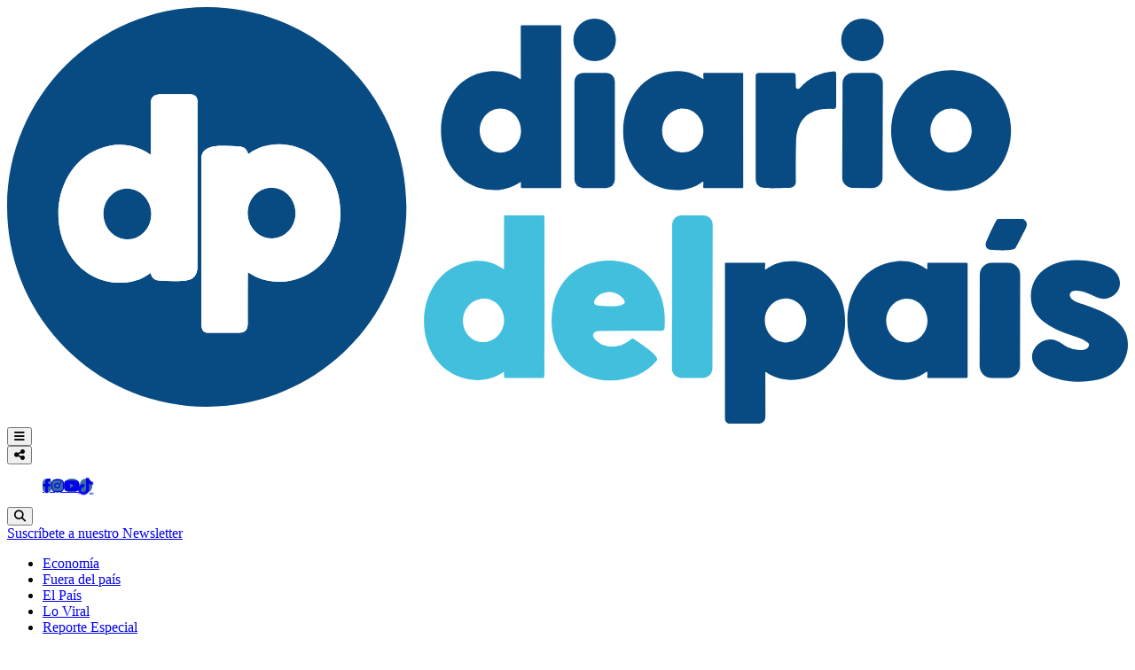

--- FILE ---
content_type: text/html; charset=UTF-8
request_url: https://diariodelpais.com/cultura-busca-que-el-casabe-sea-declarado-patrimonio-inmaterial-de-la-humanidad/
body_size: 16565
content:
<!DOCTYPE html>
<html lang="es">
<head>
  <meta charset="UTF-8">
  <meta name="viewport" content="width=device-width, initial-scale=1.0">
  <meta name='robots' content='index, follow, max-image-preview:large, max-snippet:-1, max-video-preview:-1' />

	<!-- This site is optimized with the Yoast SEO Premium plugin v18.2.1 (Yoast SEO v26.7) - https://yoast.com/wordpress/plugins/seo/ -->
	<title>Cultura busca que el casabe sea declarado Patrimonio Inmaterial de la Humanidad &#8226; Diario del Pa&iacute;s</title>
	<meta name="description" content="República Dominicana quiere que el casabe forme parte de la Lista Representativa del Patrimonio Cultural Inmaterial de la Humanidad" />
	<link rel="canonical" href="https://diariodelpais.com/cultura-busca-que-el-casabe-sea-declarado-patrimonio-inmaterial-de-la-humanidad/" />
	<meta property="og:locale" content="es_ES" />
	<meta property="og:type" content="article" />
	<meta property="og:title" content="Cultura busca que el casabe sea declarado Patrimonio Inmaterial de la Humanidad" />
	<meta property="og:description" content="República Dominicana quiere que el casabe forme parte de la Lista Representativa del Patrimonio Cultural Inmaterial de la Humanidad" />
	<meta property="og:url" content="https://diariodelpais.com/cultura-busca-que-el-casabe-sea-declarado-patrimonio-inmaterial-de-la-humanidad/" />
	<meta property="og:site_name" content="Diario del Pa&iacute;s" />
	<meta property="article:publisher" content="https://www.facebook.com/DiariodelPaisrd" />
	<meta property="article:published_time" content="2023-03-29T13:18:42+00:00" />
	<meta property="article:modified_time" content="2023-03-29T13:19:37+00:00" />
	<meta property="og:image" content="https://diariodelpais.com/wp-content/uploads/2023/03/portada-web-640-x-426-2023-03-29T091811.245-1.jpg" />
	<meta property="og:image:width" content="640" />
	<meta property="og:image:height" content="426" />
	<meta property="og:image:type" content="image/jpeg" />
	<meta name="author" content="admin" />
	<meta name="twitter:card" content="summary_large_image" />
	<meta name="twitter:creator" content="@DiariodelPaisrd" />
	<meta name="twitter:site" content="@DiariodelPaisrd" />
	<meta name="twitter:label1" content="Escrito por" />
	<meta name="twitter:data1" content="admin" />
	<meta name="twitter:label2" content="Tiempo de lectura" />
	<meta name="twitter:data2" content="1 minuto" />
	<script type="application/ld+json" class="yoast-schema-graph">{"@context":"https://schema.org","@graph":[{"@type":"Article","@id":"https://diariodelpais.com/cultura-busca-que-el-casabe-sea-declarado-patrimonio-inmaterial-de-la-humanidad/#article","isPartOf":{"@id":"https://diariodelpais.com/cultura-busca-que-el-casabe-sea-declarado-patrimonio-inmaterial-de-la-humanidad/"},"author":{"name":"admin","@id":"https://diariodelpais.com/#/schema/person/9ea75a7c24aeb8b6406bef25e61ecffe"},"headline":"Cultura busca que el casabe sea declarado Patrimonio Inmaterial de la Humanidad","datePublished":"2023-03-29T13:18:42+00:00","dateModified":"2023-03-29T13:19:37+00:00","mainEntityOfPage":{"@id":"https://diariodelpais.com/cultura-busca-que-el-casabe-sea-declarado-patrimonio-inmaterial-de-la-humanidad/"},"wordCount":252,"commentCount":0,"publisher":{"@id":"https://diariodelpais.com/#organization"},"image":{"@id":"https://diariodelpais.com/cultura-busca-que-el-casabe-sea-declarado-patrimonio-inmaterial-de-la-humanidad/#primaryimage"},"thumbnailUrl":"https://diariodelpais.com/wp-content/uploads/2023/03/portada-web-640-x-426-2023-03-29T091811.245-1.webp","articleSection":["Destacado"],"inLanguage":"es","potentialAction":[{"@type":"CommentAction","name":"Comment","target":["https://diariodelpais.com/cultura-busca-que-el-casabe-sea-declarado-patrimonio-inmaterial-de-la-humanidad/#respond"]}],"copyrightYear":"2023","copyrightHolder":{"@id":"https://diariodelpais.com/#organization"}},{"@type":"WebPage","@id":"https://diariodelpais.com/cultura-busca-que-el-casabe-sea-declarado-patrimonio-inmaterial-de-la-humanidad/","url":"https://diariodelpais.com/cultura-busca-que-el-casabe-sea-declarado-patrimonio-inmaterial-de-la-humanidad/","name":"Cultura busca que el casabe sea declarado Patrimonio Inmaterial de la Humanidad &#8226; Diario del Pa&iacute;s","isPartOf":{"@id":"https://diariodelpais.com/#website"},"primaryImageOfPage":{"@id":"https://diariodelpais.com/cultura-busca-que-el-casabe-sea-declarado-patrimonio-inmaterial-de-la-humanidad/#primaryimage"},"image":{"@id":"https://diariodelpais.com/cultura-busca-que-el-casabe-sea-declarado-patrimonio-inmaterial-de-la-humanidad/#primaryimage"},"thumbnailUrl":"https://diariodelpais.com/wp-content/uploads/2023/03/portada-web-640-x-426-2023-03-29T091811.245-1.webp","datePublished":"2023-03-29T13:18:42+00:00","dateModified":"2023-03-29T13:19:37+00:00","description":"República Dominicana quiere que el casabe forme parte de la Lista Representativa del Patrimonio Cultural Inmaterial de la Humanidad","breadcrumb":{"@id":"https://diariodelpais.com/cultura-busca-que-el-casabe-sea-declarado-patrimonio-inmaterial-de-la-humanidad/#breadcrumb"},"inLanguage":"es","potentialAction":[{"@type":"ReadAction","target":["https://diariodelpais.com/cultura-busca-que-el-casabe-sea-declarado-patrimonio-inmaterial-de-la-humanidad/"]}]},{"@type":"ImageObject","inLanguage":"es","@id":"https://diariodelpais.com/cultura-busca-que-el-casabe-sea-declarado-patrimonio-inmaterial-de-la-humanidad/#primaryimage","url":"https://diariodelpais.com/wp-content/uploads/2023/03/portada-web-640-x-426-2023-03-29T091811.245-1.webp","contentUrl":"https://diariodelpais.com/wp-content/uploads/2023/03/portada-web-640-x-426-2023-03-29T091811.245-1.webp","width":640,"height":426,"caption":"Cultura busca que el casabe sea declarado Patrimonio Inmaterial de la Humanidad"},{"@type":"BreadcrumbList","@id":"https://diariodelpais.com/cultura-busca-que-el-casabe-sea-declarado-patrimonio-inmaterial-de-la-humanidad/#breadcrumb","itemListElement":[{"@type":"ListItem","position":1,"name":"Home","item":"https://diariodelpais.com/"},{"@type":"ListItem","position":2,"name":"Cultura busca que el casabe sea declarado Patrimonio Inmaterial de la Humanidad"}]},{"@type":"WebSite","@id":"https://diariodelpais.com/#website","url":"https://diariodelpais.com/","name":"Diario del País","description":"Toda la información está aquí!","publisher":{"@id":"https://diariodelpais.com/#organization"},"alternateName":"DP","potentialAction":[{"@type":"SearchAction","target":{"@type":"EntryPoint","urlTemplate":"https://diariodelpais.com/?s={search_term_string}"},"query-input":{"@type":"PropertyValueSpecification","valueRequired":true,"valueName":"search_term_string"}}],"inLanguage":"es"},{"@type":"Organization","@id":"https://diariodelpais.com/#organization","name":"Diario del Pais","alternateName":"DP","url":"https://diariodelpais.com/","logo":{"@type":"ImageObject","inLanguage":"es","@id":"https://diariodelpais.com/#/schema/logo/image/","url":"https://diariodelpais.com/wp-content/uploads/2023/07/cropped-diariodelpais.webp","contentUrl":"https://diariodelpais.com/wp-content/uploads/2023/07/cropped-diariodelpais.webp","width":980,"height":367,"caption":"Diario del Pais"},"image":{"@id":"https://diariodelpais.com/#/schema/logo/image/"},"sameAs":["https://www.facebook.com/DiariodelPaisrd","https://x.com/DiariodelPaisrd","https://www.instagram.com/diariodelpaisrd"]},{"@type":"Person","@id":"https://diariodelpais.com/#/schema/person/9ea75a7c24aeb8b6406bef25e61ecffe","name":"admin","image":{"@type":"ImageObject","inLanguage":"es","@id":"https://diariodelpais.com/#/schema/person/image/","url":"https://secure.gravatar.com/avatar/89520bd4b9ad7c51a188b00beed209072a599896aa39bb1997521d63b5f2e04f?s=96&d=mm&r=g","contentUrl":"https://secure.gravatar.com/avatar/89520bd4b9ad7c51a188b00beed209072a599896aa39bb1997521d63b5f2e04f?s=96&d=mm&r=g","caption":"admin"},"sameAs":["https://diariodelpais.com"],"url":"https://diariodelpais.com/author/admin/"}]}</script>
	<!-- / Yoast SEO Premium plugin. -->


<link rel='dns-prefetch' href='//www.googletagmanager.com' />
<link rel='dns-prefetch' href='//cdnjs.cloudflare.com' />
<link rel='dns-prefetch' href='//pagead2.googlesyndication.com' />
<link rel="alternate" title="oEmbed (JSON)" type="application/json+oembed" href="https://diariodelpais.com/wp-json/oembed/1.0/embed?url=https%3A%2F%2Fdiariodelpais.com%2Fcultura-busca-que-el-casabe-sea-declarado-patrimonio-inmaterial-de-la-humanidad%2F" />
<link rel="alternate" title="oEmbed (XML)" type="text/xml+oembed" href="https://diariodelpais.com/wp-json/oembed/1.0/embed?url=https%3A%2F%2Fdiariodelpais.com%2Fcultura-busca-que-el-casabe-sea-declarado-patrimonio-inmaterial-de-la-humanidad%2F&#038;format=xml" />
<style id='wp-img-auto-sizes-contain-inline-css' type='text/css'>
img:is([sizes=auto i],[sizes^="auto," i]){contain-intrinsic-size:3000px 1500px}
/*# sourceURL=wp-img-auto-sizes-contain-inline-css */
</style>

<style id='wp-emoji-styles-inline-css' type='text/css'>

	img.wp-smiley, img.emoji {
		display: inline !important;
		border: none !important;
		box-shadow: none !important;
		height: 1em !important;
		width: 1em !important;
		margin: 0 0.07em !important;
		vertical-align: -0.1em !important;
		background: none !important;
		padding: 0 !important;
	}
/*# sourceURL=wp-emoji-styles-inline-css */
</style>
<link rel='stylesheet' id='wp-block-library-css' href='https://diariodelpais.com/wp-includes/css/dist/block-library/style.min.css?ver=6.9' type='text/css' media='all' />
<style id='wp-block-heading-inline-css' type='text/css'>
h1:where(.wp-block-heading).has-background,h2:where(.wp-block-heading).has-background,h3:where(.wp-block-heading).has-background,h4:where(.wp-block-heading).has-background,h5:where(.wp-block-heading).has-background,h6:where(.wp-block-heading).has-background{padding:1.25em 2.375em}h1.has-text-align-left[style*=writing-mode]:where([style*=vertical-lr]),h1.has-text-align-right[style*=writing-mode]:where([style*=vertical-rl]),h2.has-text-align-left[style*=writing-mode]:where([style*=vertical-lr]),h2.has-text-align-right[style*=writing-mode]:where([style*=vertical-rl]),h3.has-text-align-left[style*=writing-mode]:where([style*=vertical-lr]),h3.has-text-align-right[style*=writing-mode]:where([style*=vertical-rl]),h4.has-text-align-left[style*=writing-mode]:where([style*=vertical-lr]),h4.has-text-align-right[style*=writing-mode]:where([style*=vertical-rl]),h5.has-text-align-left[style*=writing-mode]:where([style*=vertical-lr]),h5.has-text-align-right[style*=writing-mode]:where([style*=vertical-rl]),h6.has-text-align-left[style*=writing-mode]:where([style*=vertical-lr]),h6.has-text-align-right[style*=writing-mode]:where([style*=vertical-rl]){rotate:180deg}
/*# sourceURL=https://diariodelpais.com/wp-includes/blocks/heading/style.min.css */
</style>
<style id='wp-block-list-inline-css' type='text/css'>
ol,ul{box-sizing:border-box}:root :where(.wp-block-list.has-background){padding:1.25em 2.375em}
/*# sourceURL=https://diariodelpais.com/wp-includes/blocks/list/style.min.css */
</style>
<style id='wp-block-paragraph-inline-css' type='text/css'>
.is-small-text{font-size:.875em}.is-regular-text{font-size:1em}.is-large-text{font-size:2.25em}.is-larger-text{font-size:3em}.has-drop-cap:not(:focus):first-letter{float:left;font-size:8.4em;font-style:normal;font-weight:100;line-height:.68;margin:.05em .1em 0 0;text-transform:uppercase}body.rtl .has-drop-cap:not(:focus):first-letter{float:none;margin-left:.1em}p.has-drop-cap.has-background{overflow:hidden}:root :where(p.has-background){padding:1.25em 2.375em}:where(p.has-text-color:not(.has-link-color)) a{color:inherit}p.has-text-align-left[style*="writing-mode:vertical-lr"],p.has-text-align-right[style*="writing-mode:vertical-rl"]{rotate:180deg}
/*# sourceURL=https://diariodelpais.com/wp-includes/blocks/paragraph/style.min.css */
</style>
<style id='global-styles-inline-css' type='text/css'>
:root{--wp--preset--aspect-ratio--square: 1;--wp--preset--aspect-ratio--4-3: 4/3;--wp--preset--aspect-ratio--3-4: 3/4;--wp--preset--aspect-ratio--3-2: 3/2;--wp--preset--aspect-ratio--2-3: 2/3;--wp--preset--aspect-ratio--16-9: 16/9;--wp--preset--aspect-ratio--9-16: 9/16;--wp--preset--color--black: #000000;--wp--preset--color--cyan-bluish-gray: #abb8c3;--wp--preset--color--white: #ffffff;--wp--preset--color--pale-pink: #f78da7;--wp--preset--color--vivid-red: #cf2e2e;--wp--preset--color--luminous-vivid-orange: #ff6900;--wp--preset--color--luminous-vivid-amber: #fcb900;--wp--preset--color--light-green-cyan: #7bdcb5;--wp--preset--color--vivid-green-cyan: #00d084;--wp--preset--color--pale-cyan-blue: #8ed1fc;--wp--preset--color--vivid-cyan-blue: #0693e3;--wp--preset--color--vivid-purple: #9b51e0;--wp--preset--gradient--vivid-cyan-blue-to-vivid-purple: linear-gradient(135deg,rgb(6,147,227) 0%,rgb(155,81,224) 100%);--wp--preset--gradient--light-green-cyan-to-vivid-green-cyan: linear-gradient(135deg,rgb(122,220,180) 0%,rgb(0,208,130) 100%);--wp--preset--gradient--luminous-vivid-amber-to-luminous-vivid-orange: linear-gradient(135deg,rgb(252,185,0) 0%,rgb(255,105,0) 100%);--wp--preset--gradient--luminous-vivid-orange-to-vivid-red: linear-gradient(135deg,rgb(255,105,0) 0%,rgb(207,46,46) 100%);--wp--preset--gradient--very-light-gray-to-cyan-bluish-gray: linear-gradient(135deg,rgb(238,238,238) 0%,rgb(169,184,195) 100%);--wp--preset--gradient--cool-to-warm-spectrum: linear-gradient(135deg,rgb(74,234,220) 0%,rgb(151,120,209) 20%,rgb(207,42,186) 40%,rgb(238,44,130) 60%,rgb(251,105,98) 80%,rgb(254,248,76) 100%);--wp--preset--gradient--blush-light-purple: linear-gradient(135deg,rgb(255,206,236) 0%,rgb(152,150,240) 100%);--wp--preset--gradient--blush-bordeaux: linear-gradient(135deg,rgb(254,205,165) 0%,rgb(254,45,45) 50%,rgb(107,0,62) 100%);--wp--preset--gradient--luminous-dusk: linear-gradient(135deg,rgb(255,203,112) 0%,rgb(199,81,192) 50%,rgb(65,88,208) 100%);--wp--preset--gradient--pale-ocean: linear-gradient(135deg,rgb(255,245,203) 0%,rgb(182,227,212) 50%,rgb(51,167,181) 100%);--wp--preset--gradient--electric-grass: linear-gradient(135deg,rgb(202,248,128) 0%,rgb(113,206,126) 100%);--wp--preset--gradient--midnight: linear-gradient(135deg,rgb(2,3,129) 0%,rgb(40,116,252) 100%);--wp--preset--font-size--small: 13px;--wp--preset--font-size--medium: 20px;--wp--preset--font-size--large: 36px;--wp--preset--font-size--x-large: 42px;--wp--preset--spacing--20: 0.44rem;--wp--preset--spacing--30: 0.67rem;--wp--preset--spacing--40: 1rem;--wp--preset--spacing--50: 1.5rem;--wp--preset--spacing--60: 2.25rem;--wp--preset--spacing--70: 3.38rem;--wp--preset--spacing--80: 5.06rem;--wp--preset--shadow--natural: 6px 6px 9px rgba(0, 0, 0, 0.2);--wp--preset--shadow--deep: 12px 12px 50px rgba(0, 0, 0, 0.4);--wp--preset--shadow--sharp: 6px 6px 0px rgba(0, 0, 0, 0.2);--wp--preset--shadow--outlined: 6px 6px 0px -3px rgb(255, 255, 255), 6px 6px rgb(0, 0, 0);--wp--preset--shadow--crisp: 6px 6px 0px rgb(0, 0, 0);}:where(.is-layout-flex){gap: 0.5em;}:where(.is-layout-grid){gap: 0.5em;}body .is-layout-flex{display: flex;}.is-layout-flex{flex-wrap: wrap;align-items: center;}.is-layout-flex > :is(*, div){margin: 0;}body .is-layout-grid{display: grid;}.is-layout-grid > :is(*, div){margin: 0;}:where(.wp-block-columns.is-layout-flex){gap: 2em;}:where(.wp-block-columns.is-layout-grid){gap: 2em;}:where(.wp-block-post-template.is-layout-flex){gap: 1.25em;}:where(.wp-block-post-template.is-layout-grid){gap: 1.25em;}.has-black-color{color: var(--wp--preset--color--black) !important;}.has-cyan-bluish-gray-color{color: var(--wp--preset--color--cyan-bluish-gray) !important;}.has-white-color{color: var(--wp--preset--color--white) !important;}.has-pale-pink-color{color: var(--wp--preset--color--pale-pink) !important;}.has-vivid-red-color{color: var(--wp--preset--color--vivid-red) !important;}.has-luminous-vivid-orange-color{color: var(--wp--preset--color--luminous-vivid-orange) !important;}.has-luminous-vivid-amber-color{color: var(--wp--preset--color--luminous-vivid-amber) !important;}.has-light-green-cyan-color{color: var(--wp--preset--color--light-green-cyan) !important;}.has-vivid-green-cyan-color{color: var(--wp--preset--color--vivid-green-cyan) !important;}.has-pale-cyan-blue-color{color: var(--wp--preset--color--pale-cyan-blue) !important;}.has-vivid-cyan-blue-color{color: var(--wp--preset--color--vivid-cyan-blue) !important;}.has-vivid-purple-color{color: var(--wp--preset--color--vivid-purple) !important;}.has-black-background-color{background-color: var(--wp--preset--color--black) !important;}.has-cyan-bluish-gray-background-color{background-color: var(--wp--preset--color--cyan-bluish-gray) !important;}.has-white-background-color{background-color: var(--wp--preset--color--white) !important;}.has-pale-pink-background-color{background-color: var(--wp--preset--color--pale-pink) !important;}.has-vivid-red-background-color{background-color: var(--wp--preset--color--vivid-red) !important;}.has-luminous-vivid-orange-background-color{background-color: var(--wp--preset--color--luminous-vivid-orange) !important;}.has-luminous-vivid-amber-background-color{background-color: var(--wp--preset--color--luminous-vivid-amber) !important;}.has-light-green-cyan-background-color{background-color: var(--wp--preset--color--light-green-cyan) !important;}.has-vivid-green-cyan-background-color{background-color: var(--wp--preset--color--vivid-green-cyan) !important;}.has-pale-cyan-blue-background-color{background-color: var(--wp--preset--color--pale-cyan-blue) !important;}.has-vivid-cyan-blue-background-color{background-color: var(--wp--preset--color--vivid-cyan-blue) !important;}.has-vivid-purple-background-color{background-color: var(--wp--preset--color--vivid-purple) !important;}.has-black-border-color{border-color: var(--wp--preset--color--black) !important;}.has-cyan-bluish-gray-border-color{border-color: var(--wp--preset--color--cyan-bluish-gray) !important;}.has-white-border-color{border-color: var(--wp--preset--color--white) !important;}.has-pale-pink-border-color{border-color: var(--wp--preset--color--pale-pink) !important;}.has-vivid-red-border-color{border-color: var(--wp--preset--color--vivid-red) !important;}.has-luminous-vivid-orange-border-color{border-color: var(--wp--preset--color--luminous-vivid-orange) !important;}.has-luminous-vivid-amber-border-color{border-color: var(--wp--preset--color--luminous-vivid-amber) !important;}.has-light-green-cyan-border-color{border-color: var(--wp--preset--color--light-green-cyan) !important;}.has-vivid-green-cyan-border-color{border-color: var(--wp--preset--color--vivid-green-cyan) !important;}.has-pale-cyan-blue-border-color{border-color: var(--wp--preset--color--pale-cyan-blue) !important;}.has-vivid-cyan-blue-border-color{border-color: var(--wp--preset--color--vivid-cyan-blue) !important;}.has-vivid-purple-border-color{border-color: var(--wp--preset--color--vivid-purple) !important;}.has-vivid-cyan-blue-to-vivid-purple-gradient-background{background: var(--wp--preset--gradient--vivid-cyan-blue-to-vivid-purple) !important;}.has-light-green-cyan-to-vivid-green-cyan-gradient-background{background: var(--wp--preset--gradient--light-green-cyan-to-vivid-green-cyan) !important;}.has-luminous-vivid-amber-to-luminous-vivid-orange-gradient-background{background: var(--wp--preset--gradient--luminous-vivid-amber-to-luminous-vivid-orange) !important;}.has-luminous-vivid-orange-to-vivid-red-gradient-background{background: var(--wp--preset--gradient--luminous-vivid-orange-to-vivid-red) !important;}.has-very-light-gray-to-cyan-bluish-gray-gradient-background{background: var(--wp--preset--gradient--very-light-gray-to-cyan-bluish-gray) !important;}.has-cool-to-warm-spectrum-gradient-background{background: var(--wp--preset--gradient--cool-to-warm-spectrum) !important;}.has-blush-light-purple-gradient-background{background: var(--wp--preset--gradient--blush-light-purple) !important;}.has-blush-bordeaux-gradient-background{background: var(--wp--preset--gradient--blush-bordeaux) !important;}.has-luminous-dusk-gradient-background{background: var(--wp--preset--gradient--luminous-dusk) !important;}.has-pale-ocean-gradient-background{background: var(--wp--preset--gradient--pale-ocean) !important;}.has-electric-grass-gradient-background{background: var(--wp--preset--gradient--electric-grass) !important;}.has-midnight-gradient-background{background: var(--wp--preset--gradient--midnight) !important;}.has-small-font-size{font-size: var(--wp--preset--font-size--small) !important;}.has-medium-font-size{font-size: var(--wp--preset--font-size--medium) !important;}.has-large-font-size{font-size: var(--wp--preset--font-size--large) !important;}.has-x-large-font-size{font-size: var(--wp--preset--font-size--x-large) !important;}
/*# sourceURL=global-styles-inline-css */
</style>

<style id='classic-theme-styles-inline-css' type='text/css'>
/*! This file is auto-generated */
.wp-block-button__link{color:#fff;background-color:#32373c;border-radius:9999px;box-shadow:none;text-decoration:none;padding:calc(.667em + 2px) calc(1.333em + 2px);font-size:1.125em}.wp-block-file__button{background:#32373c;color:#fff;text-decoration:none}
/*# sourceURL=/wp-includes/css/classic-themes.min.css */
</style>
<link rel='stylesheet' id='awesome-css' href='https://cdnjs.cloudflare.com/ajax/libs/font-awesome/6.4.0/css/all.min.css?ver=6.4.0' type='text/css' media='all' />
<link rel='stylesheet' id='tailwind-css' href='https://diariodelpais.com/wp-content/themes/DiarioDelPais-wp-THEME-v4.1.2/src/output.css?ver=4.1.2' type='text/css' media='all' />
<link rel='stylesheet' id='style-css' href='https://diariodelpais.com/wp-content/themes/DiarioDelPais-wp-THEME-v4.1.2/style.css?ver=4.1.2' type='text/css' media='all' />

<!-- Fragmento de código de la etiqueta de Google (gtag.js) añadida por Site Kit -->
<!-- Fragmento de código de Google Analytics añadido por Site Kit -->
<script type="text/javascript" src="https://www.googletagmanager.com/gtag/js?id=GT-TX9TC56" id="google_gtagjs-js" async></script>
<script type="text/javascript" id="google_gtagjs-js-after">
/* <![CDATA[ */
window.dataLayer = window.dataLayer || [];function gtag(){dataLayer.push(arguments);}
gtag("set","linker",{"domains":["diariodelpais.com"]});
gtag("js", new Date());
gtag("set", "developer_id.dZTNiMT", true);
gtag("config", "GT-TX9TC56", {"googlesitekit_post_type":"post","googlesitekit_post_date":"20230329","googlesitekit_post_author":"admin"});
//# sourceURL=google_gtagjs-js-after
/* ]]> */
</script>
<link rel="https://api.w.org/" href="https://diariodelpais.com/wp-json/" /><link rel="alternate" title="JSON" type="application/json" href="https://diariodelpais.com/wp-json/wp/v2/posts/321639" /><link rel="EditURI" type="application/rsd+xml" title="RSD" href="https://diariodelpais.com/xmlrpc.php?rsd" />
<meta name="generator" content="Site Kit by Google 1.170.0" />
<!-- Metaetiquetas de Google AdSense añadidas por Site Kit -->
<meta name="google-adsense-platform-account" content="ca-host-pub-2644536267352236">
<meta name="google-adsense-platform-domain" content="sitekit.withgoogle.com">
<!-- Acabar con las metaetiquetas de Google AdSense añadidas por Site Kit -->

<!-- Fragmento de código de Google Adsense añadido por Site Kit -->
<script type="text/javascript" async="async" src="https://pagead2.googlesyndication.com/pagead/js/adsbygoogle.js?client=ca-pub-7385004007904537&amp;host=ca-host-pub-2644536267352236" crossorigin="anonymous"></script>

<!-- Final del fragmento de código de Google Adsense añadido por Site Kit -->
<link rel="icon" href="https://diariodelpais.com/wp-content/uploads/2023/12/cropped-cropped-diariodelpais-07-1024x812-1-e1701487836272-150x150.webp" sizes="32x32" />
<link rel="icon" href="https://diariodelpais.com/wp-content/uploads/2023/12/cropped-cropped-diariodelpais-07-1024x812-1-e1701487836272-300x300.webp" sizes="192x192" />
<link rel="apple-touch-icon" href="https://diariodelpais.com/wp-content/uploads/2023/12/cropped-cropped-diariodelpais-07-1024x812-1-e1701487836272-300x300.webp" />
<meta name="msapplication-TileImage" content="https://diariodelpais.com/wp-content/uploads/2023/12/cropped-cropped-diariodelpais-07-1024x812-1-e1701487836272-300x300.webp" />
</head>
<body data-rsssl=1 class="wp-singular post-template-default single single-post postid-321639 single-format-standard wp-custom-logo wp-theme-DiarioDelPais-wp-THEME-v412">
  <!-- Logo, Social Media, Search -->
  <!-- Logo, Social Media, Search -->
<header class="z-30 sticky top-0 py-2 bg-primary/10 backdrop-blur-xl relative">
      <section class="container mx-auto flex justify-between items-center gap-2 md:gap-5">
        <a href="https://diariodelpais.com/" class="site-logo flex-shrink-0 w-[90px] md:w-[120px]" aria-label="Ir al inicio">
          <img src="https://diariodelpais.com/wp-content/themes/DiarioDelPais-wp-THEME-v4.1.2/source/Logo/dp - Diario del pais - logo.svg" alt="Logo Diario del País" class="w-auto h-auto">

        </a>

        <!-- Mobile: Menu + Search | Desktop: Social Media + Search -->
        <div class="flex items-center gap-2 md:gap-5 flex-shrink-0">
          <!-- Botón Menú Móvil -->
          <button 
            type="button"
            id="menu-toggle-btn"
            class="md:hidden rounded-full w-10 h-10 bg-primary/80 backdrop-blur-sm text-white hover:bg-primary hover:scale-110 hover:shadow-lg hover:shadow-primary/30 active:scale-95 transition-all duration-300 flex items-center justify-center"
            aria-label="Abrir menú"
            aria-expanded="false"
          >
            <i class="fa-solid fa-bars text-lg"></i>
          </button>

          <!-- Desktop: Social Media visible -->
          <div class="hidden md:flex">
            <!-- Container de redes sociales con botón toggle para móvil -->
<div class="relative">
  <!-- Botón toggle para móvil (solo visible en pantallas pequeñas) -->
  <button 
    type="button"
    id="social-toggle-btn"
    class="md:hidden rounded-full w-10 h-10 bg-primary/80 backdrop-blur-sm text-white hover:bg-primary hover:scale-110 hover:shadow-lg hover:shadow-primary/30 active:scale-95 transition-all duration-300 flex items-center justify-center"
    aria-label="Mostrar redes sociales"
    aria-expanded="false"
  >
    <i class="fa-solid fa-share-nodes text-sm"></i>
  </button>

  <!-- Redes sociales -->
  <ul class="social-menu md:flex items-center gap-3 transition-all duration-300 ease-in-out" id="buttons-social">
    <a href="https://www.facebook.com/DiariodelPaisrd" target="_blank" rel="noopener noreferrer" aria-label="Síguenos en Facebook">
        <li class="btn-social animate-jump animate-duration-500 animate-delay-[1200ms]" data-label="Facebook">
          <i class="fa-brands fa-facebook-f"></i>
        </li>
    </a>

    <a href="https://www.instagram.com/diariodelpaisrd" target="_blank" rel="noopener noreferrer" aria-label="Síguenos en Instagram">
        <li class="btn-social animate-jump animate-duration-500 animate-delay-[1400ms]" data-label="Instagram">
                <i class="fa-brands fa-instagram"></i>
        </li>
    </a>

    <a href="https://twitter.com/DiariodelPaisrd" target="_blank" rel="noopener noreferrer" aria-label="Síguenos en Twitter/X">
        <li class="btn-social animate-jump animate-duration-500 animate-delay-[1600ms]" data-label="Twitter/X">
          <svg xmlns="http://www.w3.org/2000/svg" viewBox="0 0 512 512" class="w-4 h-4"><path fill="currentColor" d="M389.2 48h70.6L305.6 224.2 487 464H345L233.7 318.6 106.5 464H35.8L200.7 275.5 26.8 48H172.4L272.9 180.9 389.2 48zM364.4 421.8h39.1L151.1 88h-42L364.4 421.8z"/></svg>
        </li>
    </a>

    <a href="https://www.youtube.com/channel/UCIy_hUQ51N5agmBWAkF9qjQ/videos" target="_blank" rel="noopener noreferrer" aria-label="Síguenos en YouTube">
        <li class="btn-social animate-jump animate-duration-500 animate-delay-[1800ms]" data-label="YouTube">
            <i class="fa-brands fa-youtube"></i>
        </li>
    </a>

    <a href="https://www.tiktok.com/@diariodelpais" target="_blank" rel="noopener noreferrer" aria-label="Síguenos en TikTok">
        <li class="btn-social animate-jump animate-duration-500 animate-delay-[2000ms]" data-label="TikTok">
            <i class="fa-brands fa-tiktok fa-beat"></i>
        </li>
    </a>
  </ul>
</div>          </div>

          <!-- Search Button (visible en ambos) -->
          <button 
            type="button" 
            class="rounded-full w-10 h-10 bg-primary text-white hover:bg-secondary hover:scale-110 hover:shadow-lg hover:shadow-primary/30 active:scale-95 transition-all duration-300 flex items-center justify-center relative z-50" 
            id="btn-search"
            aria-label="Abrir búsqueda"
            aria-expanded="false"
            data-state="closed"
          >
            <i class="fa-solid fa-magnifying-glass transition-transform duration-300 pointer-events-none"></i>
          </button>
        </div>
      </section>

      <!-- Panel Menú Móvil (Flotante) -->
      <div class="menu-panel-overlay" id="menu-panel">
        <div class="container mx-auto py-4">
          <!-- Redes Sociales en Móvil -->
          <div class="mb-4 pb-4 border-b border-white/20">
            <h3 class="text-white text-sm font-semibold mb-3 opacity-70">Síguenos en:</h3>
            <div class="flex gap-3 flex-wrap">
              <a href="https://www.facebook.com/DiariodelPaisrd" target="_blank" rel="noopener noreferrer" class="btn-social" aria-label="Facebook">
                <i class="fa-brands fa-facebook-f"></i>
              </a>
              <a href="https://www.instagram.com/diariodelpaisrd" target="_blank" rel="noopener noreferrer" class="btn-social" aria-label="Instagram">
                <i class="fa-brands fa-instagram"></i>
              </a>
              <a href="https://twitter.com/DiariodelPaisrd" target="_blank" rel="noopener noreferrer" class="btn-social" aria-label="Twitter/X">
                <div class="btn-social-content">
                  <svg xmlns="http://www.w3.org/2000/svg" viewBox="0 0 512 512" class="w-4 h-4"><path fill="currentColor" d="M389.2 48h70.6L305.6 224.2 487 464H345L233.7 318.6 106.5 464H35.8L200.7 275.5 26.8 48H172.4L272.9 180.9 389.2 48zM364.4 421.8h39.1L151.1 88h-42L364.4 421.8z"/></svg>
                </div>
              </a>
              <a href="https://www.youtube.com/channel/UCIy_hUQ51N5agmBWAkF9qjQ/videos" target="_blank" rel="noopener noreferrer" class="btn-social" aria-label="YouTube">
                <i class="fa-brands fa-youtube"></i>
              </a>
              <a href="https://www.tiktok.com/@diariodelpais" target="_blank" rel="noopener noreferrer" class="btn-social" aria-label="TikTok">
                <i class="fa-brands fa-tiktok"></i>
              </a>
            </div>
          </div>

          <!-- Menú de Navegación -->
          <div class="mb-4">
            <nav class="menu-temas-destacados-container"><ul id="menu-temas-destacados" class="flex flex-col gap-3 text-white"><li id="menu-item-319746" class="menu-item menu-item-type-taxonomy menu-item-object-category menu-item-319746"><a href="https://diariodelpais.com/category/economia/">Economía</a></li>
<li id="menu-item-374128" class="menu-item menu-item-type-taxonomy menu-item-object-category menu-item-374128"><a href="https://diariodelpais.com/category/fuera-del-pais/">Fuera del país</a></li>
<li id="menu-item-374129" class="menu-item menu-item-type-taxonomy menu-item-object-category menu-item-374129"><a href="https://diariodelpais.com/category/el-pais/">El País</a></li>
<li id="menu-item-373468" class="menu-item menu-item-type-taxonomy menu-item-object-category menu-item-373468"><a href="https://diariodelpais.com/category/lo-viral/">Lo Viral</a></li>
<li id="menu-item-373469" class="menu-item menu-item-type-taxonomy menu-item-object-category menu-item-373469"><a href="https://diariodelpais.com/category/reporte-especial/">Reporte Especial</a></li>
</ul></nav>          </div>

          <!-- Botón Suscripción -->
          <div class="mt-4 pt-4 border-t border-white/20">
            <a href="https://diariodelpais.us21.list-manage.com/subscribe?u=ceb48d852d5c72cd9c80a29ba&id=91fd14032f" target="_blank" class="block w-full text-center rounded-lg text-white font-bold bg-secondary py-3 px-4 hover:bg-secondary/80 transition-all duration-300 shadow-lg">
              📧 Suscríbete a nuestro Newsletter
            </a>
          </div>

          <!-- Botón Cerrar -->
          <button 
            type="button" 
            id="close-menu-btn"
            class="mt-4 w-full rounded-full h-12 bg-terciary/80 text-white hover:bg-terciary transition-all duration-300 flex items-center justify-center gap-2"
            aria-label="Cerrar menú"
          >
            <i class="fa-solid fa-xmark text-xl"></i>
            <span class="font-semibold">Cerrar</span>
          </button>
        </div>
      </div>

      <!-- Buscador Flotante (Fullwidth) -->
      <div class="search-bar-overlay" id="search-container">
        <div class="container mx-auto py-3">
          <form role="search" method="get" class="flex items-center gap-2" action="https://diariodelpais.com/">
            <div class="relative flex-1">
              <input 
                type="search" 
                id="search-input"
                class="w-full px-5 pr-12 h-12 rounded-full text-white placeholder:italic placeholder:text-slate-300/80 bg-primary border-2 border-secondary/30 shadow-lg focus:outline-none focus:border-secondary focus:ring-2 focus:ring-secondary/50 text-base transition-all duration-300"
                placeholder="Buscar noticias…"
                value="" 
                name="s" 
                aria-label="Campo de búsqueda"
              />
              <button type="submit" class="absolute right-2 top-1/2 -translate-y-1/2 w-8 h-8 rounded-full bg-secondary text-white hover:bg-secondary/80 transition-all duration-300 flex items-center justify-center" aria-label="Buscar">
                <i class="fa-solid fa-arrow-right text-sm"></i>
              </button>
            </div>
            <button 
              type="button" 
              id="close-search-btn"
              class="rounded-full w-12 h-12 bg-primary/80 text-white hover:bg-terciary hover:rotate-90 transition-all duration-300 flex items-center justify-center"
              aria-label="Cerrar búsqueda"
            >
              <i class="fa-solid fa-xmark text-xl"></i>
            </button>
            <input type="hidden" name="post_type" value="post" />
          </form>
        </div>
      </div>
  </header>
  <!-- Menu -->
  <section class="bg-primary py-5 md:py-2 hidden md:block" id="menu-section">
    <div class="container mx-auto flex flex-col-reverse md:flex-row items-center gap-5 justify-between">
      <div class="">
        <a href="https://diariodelpais.us21.list-manage.com/subscribe?u=ceb48d852d5c72cd9c80a29ba&id=91fd14032f" target="_blank">
          <span class="rounded-lg text-white font-bold outline outline-white outline-1 py-1 px-2 hover:bg-white/30 transition-colors duration-500 ">Suscríbete a nuestro Newsletter</span>
        </a>
      </div>

      <div class="flex gap-5 justify-end">
        <nav class="flex "><ul id="menu-temas-destacados-1" class="flex gap-5 text-white text-sm lg:text-lg [&amp;&gt;li&gt;a]:outline [&amp;&gt;li&gt;a]:outline-white [&amp;&gt;li&gt;a]:outline-1  [&amp;&gt;li&gt;a]:py-1 [&amp;&gt;li&gt;a]:px-2 [&amp;&gt;li&gt;a]:rounded-lg"><li class="menu-item menu-item-type-taxonomy menu-item-object-category menu-item-319746"><a href="https://diariodelpais.com/category/economia/">Economía</a></li>
<li class="menu-item menu-item-type-taxonomy menu-item-object-category menu-item-374128"><a href="https://diariodelpais.com/category/fuera-del-pais/">Fuera del país</a></li>
<li class="menu-item menu-item-type-taxonomy menu-item-object-category menu-item-374129"><a href="https://diariodelpais.com/category/el-pais/">El País</a></li>
<li class="menu-item menu-item-type-taxonomy menu-item-object-category menu-item-373468"><a href="https://diariodelpais.com/category/lo-viral/">Lo Viral</a></li>
<li class="menu-item menu-item-type-taxonomy menu-item-object-category menu-item-373469"><a href="https://diariodelpais.com/category/reporte-especial/">Reporte Especial</a></li>
</ul></nav>      </div>
    </div>
  </section><main class="container mx-auto min-h-screen" >
    <div class="grid grid-cols-1 lg:grid-cols-[1fr_300px] gap-10 my-10">
        <!-- Content -->
        <section class="bg-gray-100 w-full h-full min-h-screen rounded-2xl">
            <header class="grid grid-rows-auto gap-10 p-5">
                <!-- Title -->
                <h1 class="text-3xl lg:text-5xl font-bold text-primary">Cultura busca que el casabe sea declarado Patrimonio Inmaterial de la Humanidad</h1>
                
                <!-- Meta -->
                <div class="text-sm text-gray-600">
                    
                                            <address class="not-italic" rel="author">
                            Escrito por                                                            <a class="text-primary hover:underline" href="https://diariodelpais.com/author/admin/">
                                    admin                                </a>
                                                    </address>
                                    </div>

            </header>
            <!-- Thumbnail -->
            <div class="aspect-[3/2] ">
                                <picture>
                                        <img class="w-full h-full object-cover rounded-2xl bg-primary/10" src="https://diariodelpais.com/wp-content/uploads/2023/03/portada-web-640-x-426-2023-03-29T091811.245-1.webp" alt="Cultura busca que el casabe sea declarado Patrimonio Inmaterial de la Humanidad" fetchpriority="high">
                </picture>
                            </div>
            
            <!-- Banner de Información -->
            <div class="p-3 md:p-5">
                <article class="bg-white min-w-full rounded-2xl p-4 md:p-6 shadow-sm">
                    <!-- Header: Logo, Redes y Fechas -->
                    <div class="border-b border-gray-300 flex flex-col md:flex-row md:justify-between md:items-start gap-4 md:gap-0 pb-5">
                        <!-- Logo y Redes Sociales -->
                        <div class="flex gap-3 items-start">
                            <div class="w-[90px] md:w-[120px] flex-shrink-0">
                                <img src="https://diariodelpais.com/wp-content/themes/DiarioDelPais-wp-THEME-v4.1.2/source/Logo/dp - Diario del pais - logo.svg" alt="Logo Diario del País" class="w-auto h-auto">

                            </div>
                            <div class="border-l border-primary pl-3 flex flex-col gap-1">
                                <div class="flex gap-2 items-center">
                                    <a href="https://twitter.com/DiariodelPaisrd" target="_blank" rel="noopener noreferrer" class="text-gray-700 hover:text-black transition-colors" aria-label="Síguenos en Twitter/X">
                                        <svg xmlns="http://www.w3.org/2000/svg" viewBox="0 0 512 512" class="w-4 h-4 md:w-5 md:h-5"><path fill="currentColor" d="M389.2 48h70.6L305.6 224.2 487 464H345L233.7 318.6 106.5 464H35.8L200.7 275.5 26.8 48H172.4L272.9 180.9 389.2 48zM364.4 421.8h39.1L151.1 88h-42L364.4 421.8z"/></svg>
                                    </a>
                                    <a href="https://www.instagram.com/diariodelpaisrd" target="_blank" rel="noopener noreferrer" class="text-gray-700 hover:text-black transition-colors" aria-label="Síguenos en Instagram">
                                        <svg xmlns="http://www.w3.org/2000/svg" viewBox="0 0 448 512" class="w-4 h-4 md:w-5 md:h-5"><path fill="currentColor" d="M224.1 141c-63.6 0-114.9 51.3-114.9 114.9s51.3 114.9 114.9 114.9S339 319.5 339 255.9 287.7 141 224.1 141zm0 189.6c-41.1 0-74.7-33.5-74.7-74.7s33.5-74.7 74.7-74.7 74.7 33.5 74.7 74.7-33.6 74.7-74.7 74.7zm146.4-194.3c0 14.9-12 26.8-26.8 26.8-14.9 0-26.8-12-26.8-26.8s12-26.8 26.8-26.8 26.8 12 26.8 26.8zm76.1 27.2c-1.7-35.9-9.9-67.7-36.2-93.9-26.2-26.2-58-34.4-93.9-36.2-37-2.1-147.9-2.1-184.9 0-35.8 1.7-67.6 9.9-93.9 36.1s-34.4 58-36.2 93.9c-2.1 37-2.1 147.9 0 184.9 1.7 35.9 9.9 67.7 36.2 93.9s58 34.4 93.9 36.2c37 2.1 147.9 2.1 184.9 0 35.9-1.7 67.7-9.9 93.9-36.2 26.2-26.2 34.4-58 36.2-93.9 2.1-37 2.1-147.8 0-184.8zM398.8 388c-7.8 19.6-22.9 34.7-42.6 42.6-29.5 11.7-99.5 9-132.1 9s-102.7 2.6-132.1-9c-19.6-7.8-34.7-22.9-42.6-42.6-11.7-29.5-9-99.5-9-132.1s-2.6-102.7 9-132.1c7.8-19.6 22.9-34.7 42.6-42.6 29.5-11.7 99.5-9 132.1-9s102.7-2.6 132.1 9c19.6 7.8 34.7 22.9 42.6 42.6 11.7 29.5 9 99.5 9 132.1s2.7 102.7-9 132.1z"/></svg>
                                    </a>
                                </div>
                                <span class="text-xs md:text-sm text-gray-600">@DiarioDelPaisrd</span>
                            </div>
                        </div>
                        
                        <!-- Fechas de Publicación con SEO -->
                        <div class="text-left md:text-right text-xs md:text-sm text-gray-600">
                            <div class="flex items-center md:justify-end gap-1 mb-1">
                                <svg xmlns="http://www.w3.org/2000/svg" viewBox="0 0 512 512" class="w-3 h-3"><path fill="currentColor" d="M256 0a256 256 0 1 1 0 512A256 256 0 1 1 256 0zM232 120V256c0 8 4 15.5 10.7 20l96 64c11 7.4 25.9 4.4 33.3-6.7s4.4-25.9-6.7-33.3L280 243.2V120c0-13.3-10.7-24-24-24s-24 10.7-24 24z"/></svg>
                                <span>Publicado: <time datetime="2023-03-29T13:18:42+04:00" itemprop="datePublished">29/03/2023</time></span>
                            </div>
                                                    </div>
                    </div>
                    
                    <!-- Minutos de lectura y Visitas -->
                    <div class="mt-4 md:mt-5 flex flex-col sm:flex-row sm:justify-between sm:items-center gap-3 sm:gap-0 text-sm text-gray-600">
                        <div class="flex items-center gap-2">
                            <svg xmlns="http://www.w3.org/2000/svg" viewBox="0 0 512 512" class="w-4 h-4 text-primary"><path fill="currentColor" d="M464 256A208 208 0 1 1 48 256a208 208 0 1 1 416 0zM0 256a256 256 0 1 0 512 0A256 256 0 1 0 0 256zM232 120V256c0 8 4 15.5 10.7 20l96 64c11 7.4 25.9 4.4 33.3-6.7s4.4-25.9-6.7-33.3L280 243.2V120c0-13.3-10.7-24-24-24s-24 10.7-24 24z"/></svg>
                                                        <span class="font-medium">2 min de lectura</span>
                        </div>
                        
                        <!-- Botones de Compartir (Desktop) -->
                        <div class="hidden lg:flex items-center gap-2">
                            <span class="text-gray-600 mr-2">Compartir:</span>
                                                        <!-- Facebook -->
                            <a href="https://www.facebook.com/sharer/sharer.php?u=https%3A%2F%2Fdiariodelpais.com%2Fcultura-busca-que-el-casabe-sea-declarado-patrimonio-inmaterial-de-la-humanidad%2F" 
                               target="_blank" 
                               rel="noopener noreferrer"
                               class="w-9 h-9 rounded-full bg-[#1877f2] flex items-center justify-center transition-all duration-300 hover:scale-110 hover:shadow-lg active:scale-95"
                               aria-label="Compartir en Facebook">
                                <svg xmlns="http://www.w3.org/2000/svg" viewBox="0 0 320 512" class="w-4 h-4 text-white">
                                    <path fill="currentColor" d="M279.14 288l14.22-92.66h-88.91v-60.13c0-25.35 12.42-50.06 52.24-50.06h40.42V6.26S260.43 0 225.36 0c-73.22 0-121.08 44.38-121.08 124.72v70.62H22.89V288h81.39v224h100.17V288z"/>
                                </svg>
                            </a>
                            <!-- X (Twitter) -->
                            <a href="https://twitter.com/intent/tweet?url=https%3A%2F%2Fdiariodelpais.com%2Fcultura-busca-que-el-casabe-sea-declarado-patrimonio-inmaterial-de-la-humanidad%2F&text=Cultura+busca+que+el+casabe+sea+declarado+Patrimonio+Inmaterial+de+la+Humanidad" 
                               target="_blank" 
                               rel="noopener noreferrer"
                               class="w-9 h-9 rounded-full bg-black flex items-center justify-center transition-all duration-300 hover:scale-110 hover:shadow-lg active:scale-95"
                               aria-label="Compartir en X">
                                <svg xmlns="http://www.w3.org/2000/svg" viewBox="0 0 512 512" class="w-4 h-4 text-white">
                                    <path fill="currentColor" d="M389.2 48h70.6L305.6 224.2 487 464H345L233.7 318.6 106.5 464H35.8L200.7 275.5 26.8 48H172.4L272.9 180.9 389.2 48zM364.4 421.8h39.1L151.1 88h-42L364.4 421.8z"/>
                                </svg>
                            </a>
                            <!-- WhatsApp -->
                            <a href="https://wa.me/?text=Cultura+busca+que+el+casabe+sea+declarado+Patrimonio+Inmaterial+de+la+Humanidad%20https%3A%2F%2Fdiariodelpais.com%2Fcultura-busca-que-el-casabe-sea-declarado-patrimonio-inmaterial-de-la-humanidad%2F" 
                               target="_blank" 
                               rel="noopener noreferrer"
                               class="w-9 h-9 rounded-full bg-[#25D366] flex items-center justify-center transition-all duration-300 hover:scale-110 hover:shadow-lg active:scale-95"
                               aria-label="Compartir en WhatsApp">
                                <svg xmlns="http://www.w3.org/2000/svg" viewBox="0 0 448 512" class="w-4 h-4 text-white">
                                    <path fill="currentColor" d="M380.9 97.1C339 55.1 283.2 32 223.9 32c-122.4 0-222 99.6-222 222 0 39.1 10.2 77.3 29.6 111L0 480l117.7-30.9c32.4 17.7 68.9 27 106.1 27h.1c122.3 0 224.1-99.6 224.1-222 0-59.3-25.2-115-67.1-157zm-157 341.6c-33.2 0-65.7-8.9-94-25.7l-6.7-4-69.8 18.3L72 359.2l-4.4-7c-18.5-29.4-28.2-63.3-28.2-98.2 0-101.7 82.8-184.5 184.6-184.5 49.3 0 95.6 19.2 130.4 54.1 34.8 34.9 56.2 81.2 56.1 130.5 0 101.8-84.9 184.6-186.6 184.6zm101.2-138.2c-5.5-2.8-32.8-16.2-37.9-18-5.1-1.9-8.8-2.8-12.5 2.8-3.7 5.6-14.3 18-17.6 21.8-3.2 3.7-6.5 4.2-12 1.4-32.6-16.3-54-29.1-75.5-66-5.7-9.8 5.7-9.1 16.3-30.3 1.8-3.7 .9-6.9-.5-9.7-1.4-2.8-12.5-30.1-17.1-41.2-4.5-10.8-9.1-9.3-12.5-9.5-3.2-.2-6.9-.2-10.6-.2-3.7 0-9.7 1.4-14.8 6.9-5.1 5.6-19.4 19-19.4 46.3 0 27.3 19.9 53.7 22.6 57.4 2.8 3.7 39.1 59.7 94.8 83.8 35.2 15.2 49 16.5 66.6 13.9 10.7-1.6 32.8-13.4 37.4-26.4 4.6-13 4.6-24.1 3.2-26.4-1.3-2.5-5-3.9-10.5-6.6z"/>
                                </svg>
                            </a>
                        </div>
                    </div>
                </article>
            </div>

                        <script type="application/ld+json">
            {"@context":"https://schema.org","@type":"NewsArticle","headline":"Cultura busca que el casabe sea declarado Patrimonio Inmaterial de la Humanidad","image":["https://diariodelpais.com/wp-content/uploads/2023/03/portada-web-640-x-426-2023-03-29T091811.245-1.webp"],"datePublished":"2023-03-29T13:18:42+04:00","dateModified":"2023-03-29T13:19:37+04:00","author":{"@type":"Person","name":"admin"},"publisher":{"@type":"Organization","name":"Diario del País","logo":{"@type":"ImageObject","url":"https://diariodelpais.com/wp-content/themes/DiarioDelPais-wp-THEME-v4.1.2/source/Logo/dp - Diario del pais - logo.svg"}},"description":"República Dominicana quiere que el casabe forme parte de la Lista Representativa del Patrimonio Cultural Inmaterial de la Humanidad, objetivo por el que su ministra de Cultura, Milagros Germán, viajó a París para presentar la candidatura. Según una nota ministerial, la propuesta no solo obedece al interés de República Dominicana. Sino también de otros países de la región para [&hellip;]","mainEntityOfPage":{"@type":"WebPage","@id":"https://diariodelpais.com/cultura-busca-que-el-casabe-sea-declarado-patrimonio-inmaterial-de-la-humanidad/"}}            </script>

            <div class="p-5 prose break-words prose-pre:overflow-x-auto">
                
<p>República Dominicana quiere que el <strong>casabe</strong> forme parte de la Lista Representativa del Patrimonio Cultural Inmaterial de la Humanidad, objetivo por el que su <a href="https://cultura.gob.do/" target="_blank" rel="noreferrer noopener">ministra de Cultura, Milagros Germán</a>, viajó a París para presentar la candidatura.</p>



<p>Según una nota ministerial, la propuesta no solo obedece al interés de República Dominicana. Sino también de otros países de la región para que se considere el casabe patrimonio mundial. Tanto por su valor alimenticio como por las prácticas y los conocimientos que se han transmitido a través de los siglos.</p>



<ul class="wp-block-list">
<li><strong>Leer también:</strong><a href="https://diariodelpais.com/red-bull-half-court-celebra-exito-rotundo-de-su-primera-edicion-en-la-republica-dominicana/" target="_blank" rel="noreferrer noopener">https://diariodelpais.com/red-bull-half-court-celebra-exito-rotundo-de-su-primera-edicion-en-la-republica-dominicana/</a></li>
</ul>



<p>La iniciativa busca, además, visibilizar a los portadores de esta tradición de la región caribeña. El casabe es considerado un elemento identitario de la cultura y de los hábitos alimenticios de las comunidades.</p>



<h4 class="wp-block-heading" id="h-se-uniran-a-esta-solicitud-delegaciones-de-cuba-haiti-honduras-y-venezuela-de-acuerdo-con-el-comunicado-ministerial">Se unirán a esta solicitud delegaciones de Cuba, Haití, Honduras y Venezuela, de acuerdo con el comunicado ministerial.</h4>



<p>El casabe se elabora a base de yuca y se integró en la cultura del Caribe «desde muchos siglos» antes de la llegada de los españoles a América.</p>



<h4 class="wp-block-heading" id="[base64]">«<em>Lo que se busca es entregar el expediente a los técnicos de la Unesco para, concomitantemente, explicarles la importancia que tiene el casabe en la región del Caribe, con el fin de que sea nominado como Patrimonio Inmaterial de la Humanidad</em>«, afirmó la ministra Germán.</h4>
            </div>

            <!-- Banner de Opinión -->
            <div class="p-3 md:p-5">
                <div class="bg-primary rounded-2xl p-6 md:p-8 text-center text-white shadow-lg">
                    <div class="flex justify-center mb-2">
                        <span class="text-4xl">🤔</span>
                    </div>
                    <h2 class="text-xl md:text-2xl font-bold mb-3">
                        ¿Tú qué opinas?
                    </h2>
                    <p class="text-sm md:text-base mb-5 opacity-90 max-w-xl mx-auto">
                        Ve a una de nuestras redes sociales y deja tu comentario en esta noticia.
                    </p>
                    <div class="flex justify-center items-center gap-3">
                        <a 
                            href="https://www.facebook.com/DiariodelPaisrd" 
                            target="_blank" 
                            rel="noopener noreferrer"
                            class="w-12 h-12 md:w-14 md:h-14 rounded-full bg-white flex items-center justify-center transition-all duration-300 hover:scale-110 hover:shadow-xl active:scale-95"
                            aria-label="Comenta en Facebook"
                        >
                            <svg xmlns="http://www.w3.org/2000/svg" viewBox="0 0 320 512" class="w-5 h-5 md:w-6 md:h-6 text-[#1877f2]">
                                <path fill="currentColor" d="M279.14 288l14.22-92.66h-88.91v-60.13c0-25.35 12.42-50.06 52.24-50.06h40.42V6.26S260.43 0 225.36 0c-73.22 0-121.08 44.38-121.08 124.72v70.62H22.89V288h81.39v224h100.17V288z"/>
                            </svg>
                        </a>
                        <a 
                            href="https://twitter.com/DiariodelPaisrd" 
                            target="_blank" 
                            rel="noopener noreferrer"
                            class="w-12 h-12 md:w-14 md:h-14 rounded-full bg-white flex items-center justify-center transition-all duration-300 hover:scale-110 hover:shadow-xl active:scale-95"
                            aria-label="Comenta en X (Twitter)"
                        >
                            <svg xmlns="http://www.w3.org/2000/svg" viewBox="0 0 512 512" class="w-5 h-5 md:w-6 md:h-6 text-black">
                                <path fill="currentColor" d="M389.2 48h70.6L305.6 224.2 487 464H345L233.7 318.6 106.5 464H35.8L200.7 275.5 26.8 48H172.4L272.9 180.9 389.2 48zM364.4 421.8h39.1L151.1 88h-42L364.4 421.8z"/>
                            </svg>
                        </a>
                        <a 
                            href="https://www.instagram.com/diariodelpaisrd" 
                            target="_blank" 
                            rel="noopener noreferrer"
                            class="w-12 h-12 md:w-14 md:h-14 rounded-full bg-white flex items-center justify-center transition-all duration-300 hover:scale-110 hover:shadow-xl active:scale-95"
                            aria-label="Comenta en Instagram"
                        >
                            <svg xmlns="http://www.w3.org/2000/svg" viewBox="0 0 448 512" class="w-5 h-5 md:w-6 md:h-6 text-[#E4405F]">
                                <path fill="currentColor" d="M224.1 141c-63.6 0-114.9 51.3-114.9 114.9s51.3 114.9 114.9 114.9S339 319.5 339 255.9 287.7 141 224.1 141zm0 189.6c-41.1 0-74.7-33.5-74.7-74.7s33.5-74.7 74.7-74.7 74.7 33.5 74.7 74.7-33.6 74.7-74.7 74.7zm146.4-194.3c0 14.9-12 26.8-26.8 26.8-14.9 0-26.8-12-26.8-26.8s12-26.8 26.8-26.8 26.8 12 26.8 26.8zm76.1 27.2c-1.7-35.9-9.9-67.7-36.2-93.9-26.2-26.2-58-34.4-93.9-36.2-37-2.1-147.9-2.1-184.9 0-35.8 1.7-67.6 9.9-93.9 36.1s-34.4 58-36.2 93.9c-2.1 37-2.1 147.9 0 184.9 1.7 35.9 9.9 67.7 36.2 93.9s58 34.4 93.9 36.2c37 2.1 147.9 2.1 184.9 0 35.9-1.7 67.7-9.9 93.9-36.2 26.2-26.2 34.4-58 36.2-93.9 2.1-37 2.1-147.8 0-184.8zM398.8 388c-7.8 19.6-22.9 34.7-42.6 42.6-29.5 11.7-99.5 9-132.1 9s-102.7 2.6-132.1-9c-19.6-7.8-34.7-22.9-42.6-42.6-11.7-29.5-9-99.5-9-132.1s-2.6-102.7 9-132.1c7.8-19.6 22.9-34.7 42.6-42.6 29.5-11.7 99.5-9 132.1-9s102.7-2.6 132.1 9c19.6 7.8 34.7 22.9 42.6 42.6 11.7 29.5 9 99.5 9 132.1s2.7 102.7-9 132.1z"/>
                            </svg>
                        </a>
                    </div>
                </div>
            </div>
        </section>

        <!-- Sidebar: Últimas Noticias -->
        
<aside class="w-full lg:sticky lg:top-24 lg:max-h-[calc(100vh-7rem)] lg:overflow-y-auto">
    <div class="border-2 border-dashed border-primary rounded-3xl p-6 bg-white/50">
        <!-- Header -->
        <div class="flex justify-between items-center mb-6">
            <h2 class="text-2xl lg:text-3xl font-bold text-primary">
                Últimas Noticias
            </h2>
            <a 
                href="https://diariodelpais.com/" 
                class="text-sm lg:text-base text-primary hover:underline transition-all duration-300"
                aria-label="Ver más noticias en la página principal"
            >
                Ver Más
            </a>
        </div>

        <!-- Posts Grid -->
                    <div class="grid grid-cols-1 sm:grid-cols-2 lg:grid-cols-1 xl:grid-cols-2 gap-4">
                
<article class=" rounded-3xl w-full group relative">
  <!-- Thumb -->
  <div 
    class="relative rounded-2xl overflow-hidden w-full aspect-[3/2] bg-DiarioAzulClaro/30  trasition-all duration-500"
    >
    
<a href="https://diariodelpais.com/tokischa-regresa-al-regueton-en-ridin-un-manifiesto-de-poder-e-inspiracion/" aria-label="Leer más sobre: Tokischa regresa al reguetón en “Ridin”, un manifiesto de poder e inspiración">
  <picture class="">
          <source srcset="https://diariodelpais.com/wp-content/uploads/2026/01/maxresdefault-1-400x267.webp" type="image/webp">
              <img 
      
      src="https://diariodelpais.com/wp-content/uploads/2026/01/maxresdefault-1-400x267.webp" 
      
      alt="Tokischa regresa al reguetón en “Ridin”, un manifiesto de poder e inspiración" loading="lazy" 
      
      class="w-full h-full object-cover rounded-2xl bg-primary
      group-hover:scale-105 hover:scale-110 active:scale-80 transition-all duration-300"
      />
      </picture>
</a>  </div>

  <div 
    class="transition-all duration-300 h-[140px] flex flex-col justify-between rounded-2xl mt-2"
    >

    <div class="flex flex-col gap-2">
      <!-- Meta -->
      
<p class="text-[11px] leading-tight text-gray-600">
  <span class="mr-1"><a class="text-primary-dark hover:underline hover:text-primary-dark transition-colors duration-200" href="https://diariodelpais.com/category/lo-viral/" aria-label="Ver más artículos de Lo Viral">Lo Viral</a></span>
  <span class="mx-1 text-gray-500" aria-hidden="true">•</span>
  <span><time datetime="2026-01-30T22:00:32+04:00">hace 7 horas</time></span>
</p>

      <!-- Tittle -->
      
<!-- Tittle -->
<div class="">
  <h3 class="text-base font-semibold text-black line-clamp-3 transition-all duration-300 hover:text-primary group-hover:underline"><a href="https://diariodelpais.com/tokischa-regresa-al-regueton-en-ridin-un-manifiesto-de-poder-e-inspiracion/" aria-label="Leer artículo: Tokischa regresa al reguetón en “Ridin”, un manifiesto de poder e inspiración">Tokischa regresa al reguetón en “Ridin”, un manifiesto de poder e inspiración</a></h3>
</div>    </div>

    <!-- Excerpt -->
    
<div class="overflow-hidden min-w-0 max-w-full "> 
  <p class="line-clamp-2 text-[12px] text-gray-600 break-all" >La cantante urbana dominicana y nominada al Latin GRAMMY, Tokischa, lanzó la noche de este jueves su nuevo sencillo “Ridin”, una propuesta de reguetón directa y sofisticada que reafirma su esencia e identidad sin filtros dentro de la música latina. El tema proyecta a Tokischa en su máxima expresión: poder, deseo y control. Con una [&hellip;]</p>
</div>  </div>

</article>
<article class=" rounded-3xl w-full group relative">
  <!-- Thumb -->
  <div 
    class="relative rounded-2xl overflow-hidden w-full aspect-[3/2] bg-DiarioAzulClaro/30  trasition-all duration-500"
    >
    
<a href="https://diariodelpais.com/rene-rodriguez-es-reconocido-por-la-alcaldia-del-distrito-nacional-como-el-joven-destacado/" aria-label="Leer más sobre: René Rodríguez es reconocido por la Alcaldía del Distrito Nacional como el Joven Destacado">
  <picture class="">
          <source srcset="https://diariodelpais.com/wp-content/uploads/2026/01/WhatsApp-Image-2026-01-30-at-12.45.11-PM-400x267.webp" type="image/webp">
              <img 
      
      src="https://diariodelpais.com/wp-content/uploads/2026/01/WhatsApp-Image-2026-01-30-at-12.45.11-PM-400x267.webp" 
      
      alt="René Rodríguez es reconocido por la Alcaldía del Distrito Nacional como el Joven Destacado" loading="lazy" 
      
      class="w-full h-full object-cover rounded-2xl bg-primary
      group-hover:scale-105 hover:scale-110 active:scale-80 transition-all duration-300"
      />
      </picture>
</a>  </div>

  <div 
    class="transition-all duration-300 h-[140px] flex flex-col justify-between rounded-2xl mt-2"
    >

    <div class="flex flex-col gap-2">
      <!-- Meta -->
      
<p class="text-[11px] leading-tight text-gray-600">
  <span class="mr-1"><a class="text-primary-dark hover:underline hover:text-primary-dark transition-colors duration-200" href="https://diariodelpais.com/category/el-pais/" aria-label="Ver más artículos de El País">El País</a></span>
  <span class="mx-1 text-gray-500" aria-hidden="true">•</span>
  <span><time datetime="2026-01-30T20:48:27+04:00">hace 8 horas</time></span>
</p>

      <!-- Tittle -->
      
<!-- Tittle -->
<div class="">
  <h3 class="text-base font-semibold text-black line-clamp-3 transition-all duration-300 hover:text-primary group-hover:underline"><a href="https://diariodelpais.com/rene-rodriguez-es-reconocido-por-la-alcaldia-del-distrito-nacional-como-el-joven-destacado/" aria-label="Leer artículo: René Rodríguez es reconocido por la Alcaldía del Distrito Nacional como el Joven Destacado">René Rodríguez es reconocido por la Alcaldía del Distrito Nacional como el Joven Destacado</a></h3>
</div>    </div>

    <!-- Excerpt -->
    
<div class="overflow-hidden min-w-0 max-w-full "> 
  <p class="line-clamp-2 text-[12px] text-gray-600 break-all" >El joven dominicano René de Jesús Rodríguez Linares fue reconocido por la Alcaldía del Distrito Nacional en virtud de su destacada trayectoria, liderazgo social y constantes contribuciones al desarrollo de oportunidades para la juventud en el país. Con 22 años de edad, Rodríguez Linares se ha consolidado como una promesa del liderazgo nacional. Su perfil [&hellip;]</p>
</div>  </div>

</article>
<article class=" rounded-3xl w-full group relative">
  <!-- Thumb -->
  <div 
    class="relative rounded-2xl overflow-hidden w-full aspect-[3/2] bg-DiarioAzulClaro/30  trasition-all duration-500"
    >
    
<a href="https://diariodelpais.com/muere-ramon-alburquerque-expresidente-del-senado-y-alto-dirigente-del-prm/" aria-label="Leer más sobre: Muere Ramón Alburquerque, expresidente del Senado y alto dirigente del PRM">
  <picture class="">
          <source srcset="https://diariodelpais.com/wp-content/uploads/2026/01/WhatsApp-Image-2026-01-30-at-12.14.32-PM-1068x637-1-400x267.webp" type="image/webp">
              <img 
      
      src="https://diariodelpais.com/wp-content/uploads/2026/01/WhatsApp-Image-2026-01-30-at-12.14.32-PM-1068x637-1-400x267.webp" 
      
      alt="Muere Ramón Alburquerque, expresidente del Senado y alto dirigente del PRM" loading="lazy" 
      
      class="w-full h-full object-cover rounded-2xl bg-primary
      group-hover:scale-105 hover:scale-110 active:scale-80 transition-all duration-300"
      />
      </picture>
</a>  </div>

  <div 
    class="transition-all duration-300 h-[140px] flex flex-col justify-between rounded-2xl mt-2"
    >

    <div class="flex flex-col gap-2">
      <!-- Meta -->
      
<p class="text-[11px] leading-tight text-gray-600">
  <span class="mr-1"><a class="text-primary-dark hover:underline hover:text-primary-dark transition-colors duration-200" href="https://diariodelpais.com/category/el-pais/" aria-label="Ver más artículos de El País">El País</a></span>
  <span class="mx-1 text-gray-500" aria-hidden="true">•</span>
  <span><time datetime="2026-01-30T20:30:46+04:00">hace 8 horas</time></span>
</p>

      <!-- Tittle -->
      
<!-- Tittle -->
<div class="">
  <h3 class="text-base font-semibold text-black line-clamp-3 transition-all duration-300 hover:text-primary group-hover:underline"><a href="https://diariodelpais.com/muere-ramon-alburquerque-expresidente-del-senado-y-alto-dirigente-del-prm/" aria-label="Leer artículo: Muere Ramón Alburquerque, expresidente del Senado y alto dirigente del PRM">Muere Ramón Alburquerque, expresidente del Senado y alto dirigente del PRM</a></h3>
</div>    </div>

    <!-- Excerpt -->
    
<div class="overflow-hidden min-w-0 max-w-full "> 
  <p class="line-clamp-2 text-[12px] text-gray-600 break-all" >Falleció este viernes el ingeniero Ramón Alburquerque Ramírez, a los 76 años de edad. El veterano político y expresidente del Senado luchó durante meses contra un cáncer de hígado, enfermedad que había deteriorado gravemente su salud en las últimas semanas y que lo mantuvo bajo tratamiento médico en Nueva York. El deceso se produjo en [&hellip;]</p>
</div>  </div>

</article>
<article class=" rounded-3xl w-full group relative">
  <!-- Thumb -->
  <div 
    class="relative rounded-2xl overflow-hidden w-full aspect-[3/2] bg-DiarioAzulClaro/30  trasition-all duration-500"
    >
    
<a href="https://diariodelpais.com/la-oms-califica-como-bajo-riesgo-expansion-del-virus-nipah/" aria-label="Leer más sobre: La OMS califica como bajo riesgo expansión del virus Nipah">
  <picture class="">
          <source srcset="https://diariodelpais.com/wp-content/uploads/2026/01/Test-Virus-Nipah-Positivo-400x267.webp" type="image/webp">
              <img 
      
      src="https://diariodelpais.com/wp-content/uploads/2026/01/Test-Virus-Nipah-Positivo-400x267.webp" 
      
      alt="La OMS califica como bajo riesgo expansión del virus Nipah" loading="lazy" 
      
      class="w-full h-full object-cover rounded-2xl bg-primary
      group-hover:scale-105 hover:scale-110 active:scale-80 transition-all duration-300"
      />
      </picture>
</a>  </div>

  <div 
    class="transition-all duration-300 h-[140px] flex flex-col justify-between rounded-2xl mt-2"
    >

    <div class="flex flex-col gap-2">
      <!-- Meta -->
      
<p class="text-[11px] leading-tight text-gray-600">
  <span class="mr-1"><a class="text-primary-dark hover:underline hover:text-primary-dark transition-colors duration-200" href="https://diariodelpais.com/category/fuera-del-pais/" aria-label="Ver más artículos de Fuera del país">Fuera del país</a></span>
  <span class="mx-1 text-gray-500" aria-hidden="true">•</span>
  <span><time datetime="2026-01-30T20:04:38+04:00">hace 9 horas</time></span>
</p>

      <!-- Tittle -->
      
<!-- Tittle -->
<div class="">
  <h3 class="text-base font-semibold text-black line-clamp-3 transition-all duration-300 hover:text-primary group-hover:underline"><a href="https://diariodelpais.com/la-oms-califica-como-bajo-riesgo-expansion-del-virus-nipah/" aria-label="Leer artículo: La OMS califica como bajo riesgo expansión del virus Nipah">La OMS califica como bajo riesgo expansión del virus Nipah</a></h3>
</div>    </div>

    <!-- Excerpt -->
    
<div class="overflow-hidden min-w-0 max-w-full "> 
  <p class="line-clamp-2 text-[12px] text-gray-600 break-all" >La Organización Mundial de la Salud no recomienda restricciones de viajes ni cierres fronterizos tras la detección de dos casos del virus Nipah en la India, informó este viernes el organismo. “La forma más eficaz de contener el virus es en el lugar de contagio, con una respuesta local”, afirmó Anais Legand, del departamento de [&hellip;]</p>
</div>  </div>

</article>            </div>
            </div>
</aside>


    </div>

    <!-- Botón Flotante de Compartir (Mobile - Estilo TikTok) -->
    <div class="fixed right-3 bottom-20 lg:hidden z-50" id="share-container-mobile">
                
        <!-- Menú de opciones (oculto por defecto) -->
        <div id="share-menu" class="flex flex-col gap-2 mb-2 opacity-0 translate-y-2 transition-all duration-300 pointer-events-none">
            <!-- Facebook -->
            <a href="https://www.facebook.com/sharer/sharer.php?u=https%3A%2F%2Fdiariodelpais.com%2Fcultura-busca-que-el-casabe-sea-declarado-patrimonio-inmaterial-de-la-humanidad%2F" 
               target="_blank" 
               rel="noopener noreferrer"
               class="w-11 h-11 rounded-full bg-white shadow-lg flex items-center justify-center transition-all duration-300 hover:scale-110 active:scale-95 border border-gray-100"
               aria-label="Compartir en Facebook">
                <svg xmlns="http://www.w3.org/2000/svg" viewBox="0 0 320 512" class="w-5 h-5 text-[#1877f2]">
                    <path fill="currentColor" d="M279.14 288l14.22-92.66h-88.91v-60.13c0-25.35 12.42-50.06 52.24-50.06h40.42V6.26S260.43 0 225.36 0c-73.22 0-121.08 44.38-121.08 124.72v70.62H22.89V288h81.39v224h100.17V288z"/>
                </svg>
            </a>
            <!-- X (Twitter) -->
            <a href="https://twitter.com/intent/tweet?url=https%3A%2F%2Fdiariodelpais.com%2Fcultura-busca-que-el-casabe-sea-declarado-patrimonio-inmaterial-de-la-humanidad%2F&text=Cultura+busca+que+el+casabe+sea+declarado+Patrimonio+Inmaterial+de+la+Humanidad" 
               target="_blank" 
               rel="noopener noreferrer"
               class="w-11 h-11 rounded-full bg-white shadow-lg flex items-center justify-center transition-all duration-300 hover:scale-110 active:scale-95 border border-gray-100"
               aria-label="Compartir en X">
                <svg xmlns="http://www.w3.org/2000/svg" viewBox="0 0 512 512" class="w-5 h-5 text-black">
                    <path fill="currentColor" d="M389.2 48h70.6L305.6 224.2 487 464H345L233.7 318.6 106.5 464H35.8L200.7 275.5 26.8 48H172.4L272.9 180.9 389.2 48zM364.4 421.8h39.1L151.1 88h-42L364.4 421.8z"/>
                </svg>
            </a>
            <!-- WhatsApp -->
            <a href="https://wa.me/?text=Cultura+busca+que+el+casabe+sea+declarado+Patrimonio+Inmaterial+de+la+Humanidad%20https%3A%2F%2Fdiariodelpais.com%2Fcultura-busca-que-el-casabe-sea-declarado-patrimonio-inmaterial-de-la-humanidad%2F" 
               target="_blank" 
               rel="noopener noreferrer"
               class="w-11 h-11 rounded-full bg-white shadow-lg flex items-center justify-center transition-all duration-300 hover:scale-110 active:scale-95 border border-gray-100"
               aria-label="Compartir en WhatsApp">
                <svg xmlns="http://www.w3.org/2000/svg" viewBox="0 0 448 512" class="w-5 h-5 text-[#25D366]">
                    <path fill="currentColor" d="M380.9 97.1C339 55.1 283.2 32 223.9 32c-122.4 0-222 99.6-222 222 0 39.1 10.2 77.3 29.6 111L0 480l117.7-30.9c32.4 17.7 68.9 27 106.1 27h.1c122.3 0 224.1-99.6 224.1-222 0-59.3-25.2-115-67.1-157zm-157 341.6c-33.2 0-65.7-8.9-94-25.7l-6.7-4-69.8 18.3L72 359.2l-4.4-7c-18.5-29.4-28.2-63.3-28.2-98.2 0-101.7 82.8-184.5 184.6-184.5 49.3 0 95.6 19.2 130.4 54.1 34.8 34.9 56.2 81.2 56.1 130.5 0 101.8-84.9 184.6-186.6 184.6zm101.2-138.2c-5.5-2.8-32.8-16.2-37.9-18-5.1-1.9-8.8-2.8-12.5 2.8-3.7 5.6-14.3 18-17.6 21.8-3.2 3.7-6.5 4.2-12 1.4-32.6-16.3-54-29.1-75.5-66-5.7-9.8 5.7-9.1 16.3-30.3 1.8-3.7 .9-6.9-.5-9.7-1.4-2.8-12.5-30.1-17.1-41.2-4.5-10.8-9.1-9.3-12.5-9.5-3.2-.2-6.9-.2-10.6-.2-3.7 0-9.7 1.4-14.8 6.9-5.1 5.6-19.4 19-19.4 46.3 0 27.3 19.9 53.7 22.6 57.4 2.8 3.7 39.1 59.7 94.8 83.8 35.2 15.2 49 16.5 66.6 13.9 10.7-1.6 32.8-13.4 37.4-26.4 4.6-13 4.6-24.1 3.2-26.4-1.3-2.5-5-3.9-10.5-6.6z"/>
                </svg>
            </a>
        </div>
        
        <!-- Botón principal -->
        <button 
            id="share-btn-mobile"
            class="w-12 h-12 rounded-full bg-primary shadow-lg flex items-center justify-center transition-all duration-300 hover:scale-110 active:scale-95"
            aria-label="Compartir"
            onclick="toggleShareMenu()">
            <svg xmlns="http://www.w3.org/2000/svg" viewBox="0 0 512 512" class="w-5 h-5 text-white transition-transform duration-300" id="share-icon">
                <path fill="currentColor" d="M307 34.8c-11.5 5.1-19 16.6-19 29.2v64H176C78.8 128 0 206.8 0 304C0 417.3 81.5 467.9 100.2 478.1c2.5 1.4 5.3 1.9 8.1 1.9c10.9 0 19.7-8.9 19.7-19.7c0-7.5-4.3-14.4-9.8-19.5C108.8 431.9 96 414.4 96 384c0-53 43-96 96-96h96v64c0 12.6 7.4 24.1 19 29.2s25 3 34.4-5.4l160-144c6.7-6.1 10.6-14.7 10.6-23.8s-3.8-17.7-10.6-23.8l-160-144c-9.4-8.5-22.9-10.6-34.4-5.4z"/>
            </svg>
        </button>
    </div>

    <script>
        function toggleShareMenu() {
            const menu = document.getElementById('share-menu');
            const icon = document.getElementById('share-icon');
            const isOpen = menu.classList.contains('opacity-100');
            
            if (isOpen) {
                menu.classList.remove('opacity-100', 'translate-y-0', 'pointer-events-auto');
                menu.classList.add('opacity-0', 'translate-y-2', 'pointer-events-none');
                icon.style.transform = 'rotate(0deg)';
            } else {
                menu.classList.remove('opacity-0', 'translate-y-2', 'pointer-events-none');
                menu.classList.add('opacity-100', 'translate-y-0', 'pointer-events-auto');
                icon.style.transform = 'rotate(180deg)';
            }
        }

        // Cerrar el menú al hacer click fuera de él
        document.addEventListener('click', function(event) {
            const container = document.getElementById('share-container-mobile');
            const menu = document.getElementById('share-menu');
            const icon = document.getElementById('share-icon');
            
            if (container && !container.contains(event.target)) {
                menu.classList.remove('opacity-100', 'translate-y-0', 'pointer-events-auto');
                menu.classList.add('opacity-0', 'translate-y-2', 'pointer-events-none');
                icon.style.transform = 'rotate(0deg)';
            }
        });
    </script>
</main>
    

    <!-- Footer -->
    <footer class="flex flex-col items-center bg-gray-100 p-4 md:p-6 mt-10">
        <nav class="flex flex-col md:flex-row justify-center items-center gap-4">
            <a href="/" class="flex-shrink-0" aria-label="Ir a la página principal de Diario Del País">
                <img class="h-16 md:h-20" src="https://diariodelpais.com/wp-content/uploads/2023/03/diariodelpais-07-1024x812-1.png" alt="Logo de Diario Del País">
            </a>
            <p class="text-DiarioAzul text-sm md:text-base text-center">© 2026 All Rights Reserved by Medianet</p>
        </nav>
    </footer>

    <!-- Scroll to Top Button -->
    <button 
        id="scroll-to-top-btn"
        class="scroll-to-top-btn"
        aria-label="Volver arriba"
        aria-hidden="true"
        type="button"
    >
        <svg xmlns="http://www.w3.org/2000/svg" viewBox="0 0 384 512" class="w-5 h-5" fill="currentColor">
            <path d="M214.6 41.4c-12.5-12.5-32.8-12.5-45.3 0l-160 160c-12.5 12.5-12.5 32.8 0 45.3s32.8 12.5 45.3 0L160 141.2V448c0 17.7 14.3 32 32 32s32-14.3 32-32V141.2L329.4 246.6c12.5 12.5 32.8 12.5 45.3 0s12.5-32.8 0-45.3l-160-160z"/>
        </svg>
    </button>

    <script type="speculationrules">
{"prefetch":[{"source":"document","where":{"and":[{"href_matches":"/*"},{"not":{"href_matches":["/wp-*.php","/wp-admin/*","/wp-content/uploads/*","/wp-content/*","/wp-content/plugins/*","/wp-content/themes/DiarioDelPais-wp-THEME-v4.1.2/*","/*\\?(.+)"]}},{"not":{"selector_matches":"a[rel~=\"nofollow\"]"}},{"not":{"selector_matches":".no-prefetch, .no-prefetch a"}}]},"eagerness":"conservative"}]}
</script>
<script type="text/javascript" src="https://diariodelpais.com/wp-content/themes/DiarioDelPais-wp-THEME-v4.1.2/js/scroll-driven-animations.js?ver=4.1.2" id="scroll-driven-js"></script>
<script type="text/javascript" src="https://diariodelpais.com/wp-content/themes/DiarioDelPais-wp-THEME-v4.1.2/js/header.js?ver=4.1.2" id="header-js-js"></script>
<script type="text/javascript" src="https://diariodelpais.com/wp-content/themes/DiarioDelPais-wp-THEME-v4.1.2/js/scroll-to-top.js?ver=4.1.2" id="scroll-to-top-js"></script>
<script id="wp-emoji-settings" type="application/json">
{"baseUrl":"https://s.w.org/images/core/emoji/17.0.2/72x72/","ext":".png","svgUrl":"https://s.w.org/images/core/emoji/17.0.2/svg/","svgExt":".svg","source":{"concatemoji":"https://diariodelpais.com/wp-includes/js/wp-emoji-release.min.js?ver=6.9"}}
</script>
<script type="module">
/* <![CDATA[ */
/*! This file is auto-generated */
const a=JSON.parse(document.getElementById("wp-emoji-settings").textContent),o=(window._wpemojiSettings=a,"wpEmojiSettingsSupports"),s=["flag","emoji"];function i(e){try{var t={supportTests:e,timestamp:(new Date).valueOf()};sessionStorage.setItem(o,JSON.stringify(t))}catch(e){}}function c(e,t,n){e.clearRect(0,0,e.canvas.width,e.canvas.height),e.fillText(t,0,0);t=new Uint32Array(e.getImageData(0,0,e.canvas.width,e.canvas.height).data);e.clearRect(0,0,e.canvas.width,e.canvas.height),e.fillText(n,0,0);const a=new Uint32Array(e.getImageData(0,0,e.canvas.width,e.canvas.height).data);return t.every((e,t)=>e===a[t])}function p(e,t){e.clearRect(0,0,e.canvas.width,e.canvas.height),e.fillText(t,0,0);var n=e.getImageData(16,16,1,1);for(let e=0;e<n.data.length;e++)if(0!==n.data[e])return!1;return!0}function u(e,t,n,a){switch(t){case"flag":return n(e,"\ud83c\udff3\ufe0f\u200d\u26a7\ufe0f","\ud83c\udff3\ufe0f\u200b\u26a7\ufe0f")?!1:!n(e,"\ud83c\udde8\ud83c\uddf6","\ud83c\udde8\u200b\ud83c\uddf6")&&!n(e,"\ud83c\udff4\udb40\udc67\udb40\udc62\udb40\udc65\udb40\udc6e\udb40\udc67\udb40\udc7f","\ud83c\udff4\u200b\udb40\udc67\u200b\udb40\udc62\u200b\udb40\udc65\u200b\udb40\udc6e\u200b\udb40\udc67\u200b\udb40\udc7f");case"emoji":return!a(e,"\ud83e\u1fac8")}return!1}function f(e,t,n,a){let r;const o=(r="undefined"!=typeof WorkerGlobalScope&&self instanceof WorkerGlobalScope?new OffscreenCanvas(300,150):document.createElement("canvas")).getContext("2d",{willReadFrequently:!0}),s=(o.textBaseline="top",o.font="600 32px Arial",{});return e.forEach(e=>{s[e]=t(o,e,n,a)}),s}function r(e){var t=document.createElement("script");t.src=e,t.defer=!0,document.head.appendChild(t)}a.supports={everything:!0,everythingExceptFlag:!0},new Promise(t=>{let n=function(){try{var e=JSON.parse(sessionStorage.getItem(o));if("object"==typeof e&&"number"==typeof e.timestamp&&(new Date).valueOf()<e.timestamp+604800&&"object"==typeof e.supportTests)return e.supportTests}catch(e){}return null}();if(!n){if("undefined"!=typeof Worker&&"undefined"!=typeof OffscreenCanvas&&"undefined"!=typeof URL&&URL.createObjectURL&&"undefined"!=typeof Blob)try{var e="postMessage("+f.toString()+"("+[JSON.stringify(s),u.toString(),c.toString(),p.toString()].join(",")+"));",a=new Blob([e],{type:"text/javascript"});const r=new Worker(URL.createObjectURL(a),{name:"wpTestEmojiSupports"});return void(r.onmessage=e=>{i(n=e.data),r.terminate(),t(n)})}catch(e){}i(n=f(s,u,c,p))}t(n)}).then(e=>{for(const n in e)a.supports[n]=e[n],a.supports.everything=a.supports.everything&&a.supports[n],"flag"!==n&&(a.supports.everythingExceptFlag=a.supports.everythingExceptFlag&&a.supports[n]);var t;a.supports.everythingExceptFlag=a.supports.everythingExceptFlag&&!a.supports.flag,a.supports.everything||((t=a.source||{}).concatemoji?r(t.concatemoji):t.wpemoji&&t.twemoji&&(r(t.twemoji),r(t.wpemoji)))});
//# sourceURL=https://diariodelpais.com/wp-includes/js/wp-emoji-loader.min.js
/* ]]> */
</script>
</body>
</html>

<!-- Page cached by LiteSpeed Cache 7.7 on 2026-01-31 04:58:16 -->

--- FILE ---
content_type: text/html; charset=utf-8
request_url: https://www.google.com/recaptcha/api2/aframe
body_size: 268
content:
<!DOCTYPE HTML><html><head><meta http-equiv="content-type" content="text/html; charset=UTF-8"></head><body><script nonce="ryLzKHrr4MuBYMOHmGIBbg">/** Anti-fraud and anti-abuse applications only. See google.com/recaptcha */ try{var clients={'sodar':'https://pagead2.googlesyndication.com/pagead/sodar?'};window.addEventListener("message",function(a){try{if(a.source===window.parent){var b=JSON.parse(a.data);var c=clients[b['id']];if(c){var d=document.createElement('img');d.src=c+b['params']+'&rc='+(localStorage.getItem("rc::a")?sessionStorage.getItem("rc::b"):"");window.document.body.appendChild(d);sessionStorage.setItem("rc::e",parseInt(sessionStorage.getItem("rc::e")||0)+1);localStorage.setItem("rc::h",'1769821099122');}}}catch(b){}});window.parent.postMessage("_grecaptcha_ready", "*");}catch(b){}</script></body></html>

--- FILE ---
content_type: text/css
request_url: https://diariodelpais.com/wp-content/themes/DiarioDelPais-wp-THEME-v4.1.2/style.css?ver=4.1.2
body_size: -78
content:
/* 
  Theme Name: Diario Del País
  Author: Jhony Robles
  Author URI: http://twitter.com/codeebf
  Description: Theme Diseñado para Diario del País
  Version: 4.1.2
*/


--- FILE ---
content_type: image/svg+xml
request_url: https://diariodelpais.com/wp-content/themes/DiarioDelPais-wp-THEME-v4.1.2/source/Logo/dp%20-%20Diario%20del%20pais%20-%20logo.svg
body_size: 3147
content:
<?xml version="1.0" encoding="UTF-8"?>
<svg id="Logotipo_Diario_Del_Pais" xmlns="http://www.w3.org/2000/svg" viewBox="0 0 720.46 267.73">
    <defs>
        <style>
            .cls-1{fill:#42bfdd;}
            .cls-1,.cls-2,.cls-3{stroke-width:0px;}
            .cls-2{fill:#084b83;}
            .cls-3{fill:#fff;}
        </style>
    </defs>
    <g id="diario">
        <path id="o" class="cls-2" d="M613.05,117.47c-26.69,4.17-48.17-17.36-44.35-44.01,2.99-20.91,19.97-34.18,40.78-32.76,46.07,3.13,48.23,69.8,3.57,76.77ZM606.82,93.43c7.33-.01,13.26-6.33,13.25-14.11h0c-.01-7.78-5.97-14.08-13.29-14.07h0c-7.33.01-13.26,6.33-13.25,14.11h0c.01,7.78,5.97,14.08,13.29,14.07Z"/>
        <circle id="punto_i" class="cls-2" cx="549.84" cy="21.03" r="13.67"/>
        <rect id="i_diario" class="cls-2" x="512.91" y="66.27" width="73.96" height="25.92" rx="6.73" ry="6.73" transform="translate(468.74 628.84) rotate(-89.8)"/>
        <path id="r" class="cls-2" d="M483.9,115.49c-1.89-1.15-2.69-2.75-2.69-5.08-.03-22.35-.03-44.48-.01-66.4,0-.98.79-1.77,1.77-1.77h0l22.44-.03c.82,0,1.48.65,1.49,1.47l.14,7.5c.02.77.66,1.39,1.42,1.37.39,0,.76-.18,1.02-.47,5.78-6.65,13.13-10.26,22.05-10.85.73-.04,1.36.51,1.41,1.24,0,.03,0,.05,0,.08v21.16c0,.97-.78,1.76-1.76,1.76-.04,0-.08,0-.11,0-15.06-.95-23.48,6.04-23.9,21.17-.17,6.36-.22,14.81-.13,25.34.02,3.02-2.38,4.18-5.2,4.21-6.31.07-15.61.72-17.94-.7Z"/>
        <path id="a_diario" class="cls-2" d="M447.67,45.91l-.18-2.97c-.03-.37.25-.69.62-.72.02,0,.03,0,.05,0h24.4c.34,0,.62.28.62.62l.02,72.66c0,.4-.32.72-.72.72h-24.4c-.35,0-.64-.29-.64-.64,0-.01,0-.03,0-.04l.16-2.91c.02-.24-.16-.44-.4-.46-.11,0-.21.02-.3.09-9.12,7.03-22.43,6.56-31.97,1.48-33.63-17.87-20.28-80.61,23.21-71.71,2.07.43,5.1,1.81,9.1,4.15.31.18.46.09.43-.27ZM434.33,93.42c7.33-.01,13.26-6.33,13.25-14.11h0c-.01-7.78-5.97-14.08-13.29-14.07h0c-7.33.01-13.26,6.33-13.25,14.11h0c.01,7.78,5.97,14.08,13.29,14.07h0Z"/>
        <circle id="punto_i-2" class="cls-2" cx="377.68" cy="21.04" r="13.67"/>
        <rect id="i_diario_1" class="cls-2" x="364.7" y="42.23" width="25.98" height="74" rx="5.49" ry="5.49"/>
        <path id="d" class="cls-2" d="M329.77,112.52c-5.53,3.67-11.63,5.33-18.31,4.96-42.46-2.35-43.83-71.76-1.59-76.21,6.99-.73,13.65.91,19.98,4.94.11.07.26.04.33-.07.02-.04.04-.08.04-.13l-.05-33.53c0-.42.34-.76.76-.76h24.73c.29,0,.53.24.53.53v103.56c0,.22-.18.4-.4.4h-24.84c-.38.01-.69-.29-.69-.67v-2.75c0-.39-.16-.48-.49-.27ZM317.06,93.44c7.33.01,13.28-6.29,13.29-14.08h0c.01-7.79-5.92-14.11-13.25-14.12h0c-7.33-.01-13.28,6.29-13.29,14.08h0c-.01,7.79,5.92,14.11,13.25,14.12h0Z"/>
    </g>
    <g id="del">
        <path id="e" class="cls-1" d="M363.07,231.35c-10.81-9.13-14.62-23.7-12.5-37.25,3.16-20.22,18.92-32.57,39.9-31.11,23.26,1.63,34.16,21.87,32.16,43.28-.1.99-.93,1.74-1.92,1.73-13.47-.1-26.93-.07-40.38.09-2.83.04-4.9,2.24-2.8,4.81,6.09,7.39,16.93,6.24,23.57.37.49-.44,1.22-.48,1.75-.1,3.03,2.12,14.92,9.57,15.09,12.97.01.32-.09.64-.29.89-12.37,15.54-39.7,16.91-54.58,4.32ZM380.76,191.85c1.93.08,21.52,2.23,14.96-4.96-3.73-4.09-9.46-5.02-14.33-2.42-2.74,1.47-7.16,7.1-.63,7.38Z"/><rect id="L" class="cls-1" x="388.23" y="172.94" width="104.46" height="26.04" rx="6.08" ry="6.08" transform="translate(253.73 626.09) rotate(-89.9)"/><path id="d-2" class="cls-1" d="M318.99,234.53c-7.9,5.04-16.32,6.33-25.25,3.87-36.55-10.04-33.65-69.94,5.24-75.17,7.02-.95,13.69.7,20,4.95.31.21.46.12.46-.25v-33.8c0-.22.18-.4.4-.41h24.99c.28,0,.51.23.52.51.19,14.17-.02,29.2.06,42.42.1,16.12.08,32.23-.07,48.34-.03,2.84.28,8.49-.11,12.72-.02.29-.26.51-.55.51h-24.61c-.35,0-.63-.28-.63-.63h0v-2.81c.01-.36-.14-.44-.45-.25ZM304.58,215.16c7.25.88,13.88-4.64,14.81-12.32,0,0,0,0,0,0,.93-7.68-4.19-14.62-11.44-15.5h0c-7.25-.88-13.88,4.64-14.81,12.32h0c-.93,7.68,4.19,14.62,11.44,15.5h0Z"/>
    </g>
    <g id="pais">
        <path id="s" class="cls-2" d="M688.63,212.28c-10.3-3.25-24.71-8.03-29.05-18.7-3.11-7.62-1.28-17.04,4.61-22.87,10.76-10.67,31.28-9.78,44.01-3.79,9.69,4.55,9.74,17.43-1.1,20.21-6.78,1.74-12.73-5.93-20.75-4.91-3.03.38-4.4,2.65-2.06,5.19,1.07,1.16,3.88,2.39,5.78,3,9.94,3.2,24.76,8.33,28.96,18.83,3.45,8.65.41,19.21-6.65,24.91-6.19,4.99-15.06,6.34-23.24,6.49-8.37.14-23.14-2.81-28.4-10.25-5.35-7.58,1.54-16.76,9.94-16.94,4.99-.11,8.44,4.18,13.04,5.79,2.99,1.04,11.44,2.61,11.75-2.5.02-.32-.11-.64-.34-.86-1.67-1.56-3.83-2.76-6.5-3.6Z"/>
        <rect id="i" class="cls-2" x="601.2" y="188.24" width="73.96" height="25.98" rx="7.71" ry="7.71" transform="translate(435.84 839.06) rotate(-89.9)"/>
        <path id="a" class="cls-2" d="M590.84,168.22c.2.14.48.1.63-.11.05-.08.08-.17.08-.26l-.06-2.93c0-.38.3-.69.68-.7,0,0,0,0,.01,0h24.51c.41,0,.75.34.75.75v72.47c0,.43-.35.77-.78.77h-24.61c-.31.01-.57-.24-.57-.55,0,0,0-.01,0-.02l.12-2.79c0-.29-.22-.53-.51-.53-.12,0-.23.03-.32.1-4.74,3.48-10.1,5.2-16.09,5.16-43.75-.31-47.14-71.43-3.18-76.25,7.19-.79,13.64.84,19.34,4.89ZM578.53,215.42c7.33-.09,13.2-6.47,13.11-14.25s-6.12-14.02-13.45-13.93c-7.33.09-13.2,6.47-13.11,14.25.1,7.78,6.12,14.02,13.45,13.93Z"/>
        <path id="p" class="cls-2" d="M487.16,168.2c-.01.18.12.33.3.34.08,0,.15-.02.21-.06,5.75-4.16,11.78-5.77,19.03-5.17,39.23,3.21,43.34,64.44,7.08,74.81-9.12,2.61-18.3,1.71-26.02-3.66-.24-.17-.36-.1-.36.19.05,10.23.07,19.59.06,28.07-.01,3.61-2.02,5-5.54,5-5.68.01-11.35,0-17.02-.02-1.99-.01-3.45-1.36-3.45-3.33-.01-33.23-.02-66.49-.01-99.78,0-.2.16-.36.36-.36h25.01c.29-.01.53.23.53.52,0,.01,0,.02,0,.03l-.18,3.42ZM501.15,215.41c7.35-.39,12.97-7.01,12.56-14.79-.41-7.78-6.69-13.78-14.04-13.39h0c-7.35.39-12.97,7.01-12.56,14.79.41,7.78,6.69,13.78,14.04,13.39t0,0Z"/>
        <path id="acento" class="cls-2" d="M632.51,155.91c-3.1-.13-4.16-2.73-3.07-5.35,1.91-4.6,4.05-9.1,6.44-13.5.36-.66,1.04-1.07,1.79-1.07h14.84c.33-.01.65.09.92.29,3.57,2.5,1.78,4.95.07,8.38-1.68,3.37-3.42,6.7-5.23,9.99-.16.29-.4.52-.7.65-3.51,1.52-12.34.72-15.06.61Z"/>
    </g>
    <g id="LOGO_dp">
        <ellipse id="Punto_p_logo" class="cls-2" cx="170.03" cy="132.3" rx="15.41" ry="16.33" transform="translate(-4.07 5.41) rotate(-1.8)"/>
        <ellipse id="punto_d_logo" class="cls-2" cx="77.26" cy="132.92" rx="15.41" ry="16.32" transform="translate(-6.63 4.08) rotate(-2.9)"/>
        <path id="fondo_logo" class="cls-2" d="M256.7,128.35c0,70.89-57.46,128.35-128.35,128.35S0,199.24,0,128.35C0,57.46,57.46,0,128.35,0s128.35,57.46,128.35,128.35ZM91.96,94.63c-10.51-6.84-21.48-8.01-32.89-3.52-31.63,12.46-35.07,60.9-7.45,79.63,11.43,7.75,28.54,9.09,40.21.27.15-.11.36-.08.48.07.02.03.04.07.05.1.92,3.23,2.83,4.52,6.32,4.53,5,0,16.16,1.15,20.07-1.25,2.41-1.47,3.62-3.97,3.62-7.49.06-35.42.08-70.84.06-106.25,0-3.89-2.54-4.77-6.06-4.76-5.69.01-11.37.01-17.06,0-3.94,0-6.92,1.2-6.89,5.51.05,10.97.04,21.95-.04,32.93,0,.33-.14.41-.42.23ZM155.16,170.56c17.83,12.11,42.37,4.79,52.56-12.89,11.08-19.23,8.29-47.46-9.92-61.64-11.64-9.06-29.44-11.2-42.41-1.85-.15.11-.36.08-.48-.07-.02-.03-.04-.07-.05-.11-.97-3.21-2.85-4.53-6.36-4.53-6.74,0-23.56-2.95-23.56,7.75v106.37c0,3.15.74,5.57,4.25,5.62,3.38.05,10.06.04,20.04,0,4.08-.03,5.48-2.22,5.47-6.19-.04-10.75-.02-21.49.05-32.23,0-.33.14-.4.41-.22Z"/>
        <path id="p_logo" class="cls-3" d="M154.75,170.78c-.07,10.74-.09,21.48-.05,32.23,0,3.97-1.39,6.16-5.47,6.19-9.98.05-16.66.06-20.04,0-3.51-.05-4.25-2.47-4.25-5.62v-106.37c0-10.7,16.82-7.75,23.56-7.75,3.51,0,5.39,1.32,6.36,4.53.05.18.24.29.42.23.04-.01.08-.03.11-.05,12.97-9.35,30.77-7.21,42.41,1.85,18.21,14.18,21,42.41,9.92,61.64-10.19,17.68-34.73,25-52.56,12.89-.27-.18-.41-.11-.41.22ZM170.54,148.62c8.51-.27,15.17-7.79,14.89-16.81-.28-9.01-7.41-16.11-15.92-15.84s-15.17,7.79-14.89,16.81c.28,9.01,7.41,16.11,15.92,15.84Z"/>
        <path id="d_logo" class="cls-3" d="M92.38,94.4c.08-10.98.09-21.96.04-32.93-.03-4.31,2.95-5.52,6.89-5.51,5.69.01,11.37.01,17.06,0,3.52,0,6.06.87,6.06,4.76.02,35.41,0,70.83-.06,106.25,0,3.52-1.21,6.02-3.62,7.49-3.91,2.4-15.07,1.25-20.07,1.25-3.49,0-5.4-1.3-6.32-4.53-.06-.18-.25-.28-.43-.22-.04.01-.07.03-.1.05-11.67,8.82-28.78,7.48-40.21-.27-27.62-18.73-24.18-67.17,7.45-79.63,11.41-4.49,22.38-3.32,32.89,3.52.28.18.42.1.42-.23ZM78.09,149.22c8.5-.43,15.02-8.08,14.56-17.08s-7.72-15.95-16.22-15.52h0c-8.5.43-15.02,8.08-14.56,17.08.46,9,7.72,15.95,16.22,15.52h0Z"/>
    </g>
</svg>